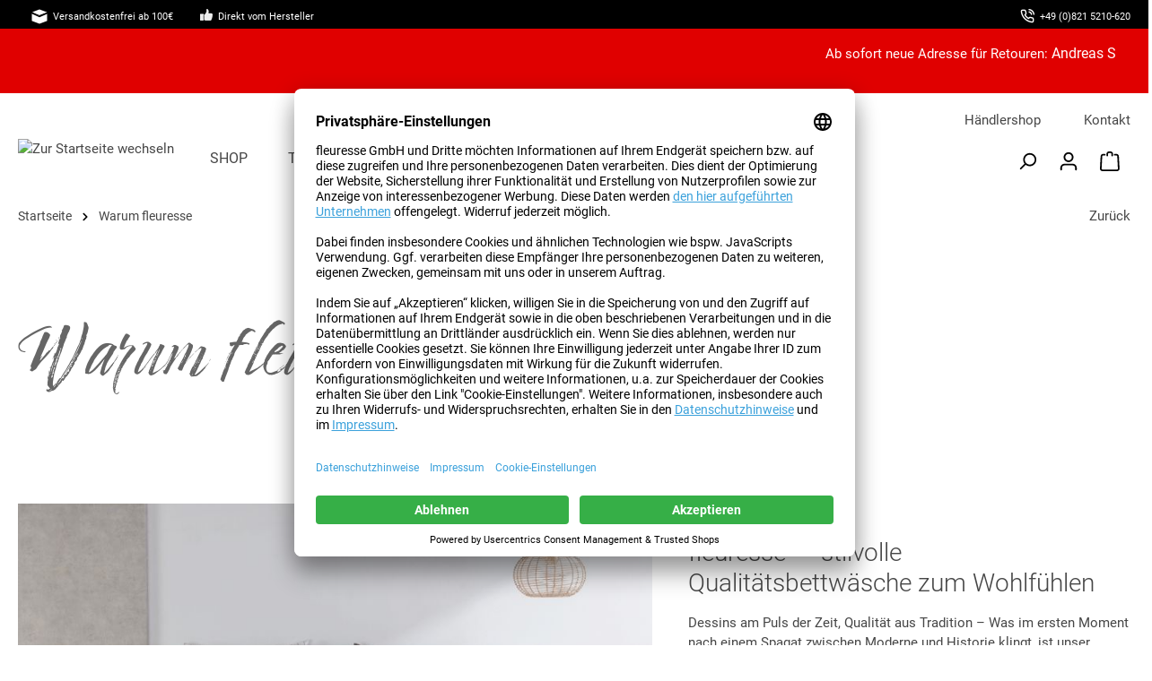

--- FILE ---
content_type: text/html; charset=UTF-8
request_url: https://www.fleuresse.de/warum-fleuresse/
body_size: 19840
content:

<!DOCTYPE html>

<html lang="de-DE"
      itemscope="itemscope"
      itemtype="https://schema.org/WebPage">

                                
    <head>
                                        <meta charset="utf-8">
            
            <script>
            let gtmIsTrackingProductClicks = Boolean(1), gtmContainerId = 'GTM-KD2KJBF', hasSWConsentSupport = Boolean(Number(0));
            window.wbmScriptIsSet = false;
        </script>
        <script type="text/javascript">
            window.dataLayer = window.dataLayer || [];
            window.dataLayer.push({"ecommerce":{"currencyCode":"EUR","impressions":[]},"google_tag_params":{"ecomm_prodid":[],"ecomm_category":"","ecomm_pagetype":"category"}});

                    </script>                <!-- WbmTagManagerEcomm Head Snippet Start -->
        <script id="wbmTagManger" type="text/javascript">
            function getCookie(name) {
                var cookieMatch = document.cookie.match(name + '=(.*?)(;|$)');
                return cookieMatch && decodeURI(cookieMatch[1]);
            }

            var gtmCookieSet = getCookie('wbm-tagmanager-enabled');
            
            var googleTag = function(w,d,s,l,i){w[l]=w[l]||[];w[l].push({'gtm.start':new Date().getTime(),event:'gtm.js'});var f=d.getElementsByTagName(s)[0],j=d.createElement(s),dl=l!='dataLayer'?'&l='+l:'';j.async=true;j.src='https://www.googletagmanager.com/gtm.js?id='+i+dl+'';f.parentNode.insertBefore(j,f);};
            

            if (hasSWConsentSupport && gtmCookieSet === null) {
                window.wbmGoogleTagmanagerId = gtmContainerId;
                window.wbmScriptIsSet = false;
                window.googleTag = googleTag;
            } else {
                window.wbmScriptIsSet = true;
                googleTag(window, document, 'script', 'dataLayer', gtmContainerId);
                googleTag = null;
            }
        </script><!-- WbmTagManagerEcomm Head Snippet End -->    
                            <meta name="viewport"
                      content="width=device-width, initial-scale=1, shrink-to-fit=no">
            
                            <meta name="author"
                      content=""/>
                <meta name="robots"
                      content="index,follow"/>
                <meta name="revisit-after"
                      content="15 days"/>
                <meta name="keywords"
                      content=""/>
                <meta name="description"
                      content="Dessins am Puls der Zeit, höchste Qualität, Made in Verantwortung - das sind nur einige Vorteile einer Marken Bettwäsche von fleuresse®. Sind Sie neugierig was noch für die Marke fleuresse® und ihre schönen Bettwäschen spricht?"/>
            
                            <meta property="og:url"
                      content="https://www.fleuresse.de/warum-fleuresse/"/>
                <meta property="og:type"
                      content="website"/>
                <meta property="og:site_name"
                      content="fleuresse B2C"/>
                <meta property="og:title"
                      content="Das macht Bettwäsche von fleuresse® so besonders | fleuresse"/>
                <meta property="og:description"
                      content="Dessins am Puls der Zeit, höchste Qualität, Made in Verantwortung - das sind nur einige Vorteile einer Marken Bettwäsche von fleuresse®. Sind Sie neugierig was noch für die Marke fleuresse® und ihre schönen Bettwäschen spricht?"/>
                <meta property="og:image"
                      content="https://www.fleuresse.de/media/df/8b/5f/1616505788/fleuresse_logo.jpg"/>

                <meta name="twitter:card"
                      content="summary"/>
                <meta name="twitter:site"
                      content="fleuresse B2C"/>
                <meta name="twitter:title"
                      content="Das macht Bettwäsche von fleuresse® so besonders | fleuresse"/>
                <meta name="twitter:description"
                      content="Dessins am Puls der Zeit, höchste Qualität, Made in Verantwortung - das sind nur einige Vorteile einer Marken Bettwäsche von fleuresse®. Sind Sie neugierig was noch für die Marke fleuresse® und ihre schönen Bettwäschen spricht?"/>
                <meta name="twitter:image"
                      content="https://www.fleuresse.de/media/df/8b/5f/1616505788/fleuresse_logo.jpg"/>
            
                            <meta itemprop="copyrightHolder"
                      content="fleuresse B2C"/>
                <meta itemprop="copyrightYear"
                      content=""/>
                <meta itemprop="isFamilyFriendly"
                      content="true"/>
                <meta itemprop="image"
                      content="https://www.fleuresse.de/media/df/8b/5f/1616505788/fleuresse_logo.jpg"/>
            
                                                
                    <link rel="shortcut icon"
                  href="https://www.fleuresse.de/media/54/1d/db/1652092605/fleuresse_favicon.png">
        
                            
                            
                                    <link rel="canonical" href="https://www.fleuresse.de/warum-fleuresse/" />
                    
                    <title itemprop="name">Das macht Bettwäsche von fleuresse® so besonders | fleuresse</title>
        
            <link rel="preconnect" href="https://aggregator.service.usercentrics.eu" />
    <link rel="preconnect" href="https://api.usercentrics.eu" />
    <link rel="preconnect" href="https://widgets.trustedshops.com" />
    <link rel="preconnect" href="https://graphql.usercentrics.eu" />

                                                                      <link rel="stylesheet"
                      href="https://www.fleuresse.de/theme/84cab9337c397b37f7ef9fc4ae95127b/css/all.css?1757488914481226">
                                    

      
    
                                                                                                                                                                                                                                                                                                                                                                                                          

                        <script>
        window.features = {"V6_5_0_0":false,"v6.5.0.0":false,"PERFORMANCE_TWEAKS":false,"performance.tweaks":false,"FEATURE_NEXT_1797":false,"feature.next.1797":false,"FEATURE_NEXT_16710":false,"feature.next.16710":false,"FEATURE_NEXT_13810":false,"feature.next.13810":false,"FEATURE_NEXT_13250":false,"feature.next.13250":false,"FEATURE_NEXT_17276":false,"feature.next.17276":false,"FEATURE_NEXT_16151":false,"feature.next.16151":false,"FEATURE_NEXT_16155":false,"feature.next.16155":false,"FEATURE_NEXT_19501":false,"feature.next.19501":false,"FEATURE_NEXT_15053":false,"feature.next.15053":false,"FEATURE_NEXT_18215":false,"feature.next.18215":false,"FEATURE_NEXT_15815":false,"feature.next.15815":false,"FEATURE_NEXT_14699":false,"feature.next.14699":false,"FEATURE_NEXT_15707":false,"feature.next.15707":false,"FEATURE_NEXT_14360":false,"feature.next.14360":false,"FEATURE_NEXT_15172":false,"feature.next.15172":false,"FEATURE_NEXT_14001":false,"feature.next.14001":false,"FEATURE_NEXT_7739":false,"feature.next.7739":false,"FEATURE_NEXT_16200":false,"feature.next.16200":false,"FEATURE_NEXT_13410":false,"feature.next.13410":false,"FEATURE_NEXT_15917":false,"feature.next.15917":false,"FEATURE_NEXT_15957":false,"feature.next.15957":false,"FEATURE_NEXT_13601":false,"feature.next.13601":false,"FEATURE_NEXT_16992":false,"feature.next.16992":false,"FEATURE_NEXT_7530":false,"feature.next.7530":false,"FEATURE_NEXT_16824":false,"feature.next.16824":false,"FEATURE_NEXT_16271":false,"feature.next.16271":false,"FEATURE_NEXT_15381":false,"feature.next.15381":false,"FEATURE_NEXT_17275":false,"feature.next.17275":false,"FEATURE_NEXT_17016":false,"feature.next.17016":false,"FEATURE_NEXT_16236":false,"feature.next.16236":false,"FEATURE_NEXT_16640":false,"feature.next.16640":false,"FEATURE_NEXT_17858":false,"feature.next.17858":false,"FEATURE_NEXT_6758":false,"feature.next.6758":false,"FEATURE_NEXT_19048":false,"feature.next.19048":false,"FEATURE_NEXT_19822":false,"feature.next.19822":false,"FEATURE_NEXT_18129":false,"feature.next.18129":false,"FEATURE_NEXT_19163":false,"feature.next.19163":false,"FEATURE_NEXT_18187":false,"feature.next.18187":false,"FEATURE_NEXT_17978":false,"feature.next.17978":false,"FEATURE_NEXT_11634":false,"feature.next.11634":false,"FEATURE_NEXT_21547":false,"feature.next.21547":false,"FEATURE_NEXT_22900":false,"feature.next.22900":false};
    </script>
        
                                                    
                            
            
                
                                    <script>
                    window.useDefaultCookieConsent = true;
                </script>
                    
            </head>


                                                                                                                                                                                                
    <!-- added by Trusted Shops app: Start -->
    <script src="https://integrations.etrusted.com/applications/widget.js/v2" async defer></script>
    <!-- End -->
                        
    <body class="is-ctl-navigation is-act-index">

                                    <noscript>
                <iframe src="https://www.googletagmanager.com/ns.html?id=GTM-KD2KJBF"
                        height="0" width="0" style="display:none;visibility:hidden"></iframe>
            </noscript>
                            <noscript class="noscript-main">
                
    <div role="alert"
         class="alert alert-info alert-has-icon">
                                                        <span class="icon icon-info">
                        <svg xmlns="http://www.w3.org/2000/svg" xmlns:xlink="http://www.w3.org/1999/xlink" width="24" height="24" viewBox="0 0 24 24"><defs><path d="M12 7c.5523 0 1 .4477 1 1s-.4477 1-1 1-1-.4477-1-1 .4477-1 1-1zm1 9c0 .5523-.4477 1-1 1s-1-.4477-1-1v-5c0-.5523.4477-1 1-1s1 .4477 1 1v5zm11-4c0 6.6274-5.3726 12-12 12S0 18.6274 0 12 5.3726 0 12 0s12 5.3726 12 12zM12 2C6.4772 2 2 6.4772 2 12s4.4772 10 10 10 10-4.4772 10-10S17.5228 2 12 2z" id="icons-default-info" /></defs><use xlink:href="#icons-default-info" fill="#758CA3" fill-rule="evenodd" /></svg>
        </span>                                    
                    <div class="alert-content-container">
                                                    
                                    <div class="alert-content">
                                                    Um unseren Shop in vollem Umfang nutzen zu können, empfehlen wir Ihnen Javascript in Ihrem Browser zu aktivieren.
                                            </div>
                
                                                                </div>
            </div>
            </noscript>
        

                    <div class="usp-header d-flex align-items-center">
    <div class="container">
        <div class="usp">
            <ul class="clearfix">
                                    <li class="usp-item ts-item">
                        <div class="usp-item-label" id="ts-widget-top">
                            <!-- Begin eTrusted bootstrap tag -->
                            <script src="https://integrations.etrusted.com/applications/widget.js/v2" defer async></script>
                            <!-- End eTrusted bootstrap tag -->

                            <!-- Begin eTrusted widget tag -->
                            <etrusted-widget data-etrusted-widget-id="wdg-2e0c8419-3c5d-418e-804f-5a4753e42ec2"></etrusted-widget>
                            <!-- End eTrusted widget tag -->
                        </div>
                    </li>
                
                                    <li class="usp-item">
                                                    <div class="usp-item-icon">
                                <span class="icon shipping"></span>
                            </div>
                                                <div class="usp-item-label">Versandkostenfrei ab 100€</div>
                    </li>
                
                
                
                                    <li class="usp-item">
                                                    <div class="usp-item-icon">
                                <span class="icon manufacturer"></span>
                            </div>
                                                <div class="usp-item-label">Direkt vom Hersteller</div>
                    </li>
                
                
                                    <li class="usp-item contact">
                                                    <div class="usp-item-icon">
                                <span class="icon phone"></span>
                            </div>
                                                <div class="usp-item-label">+49 (0)821 5210-620</div>
                    </li>
                            </ul>
        </div>
    </div>
</div>
    
                        <div class="b2bshop-button d-block d-lg-none">
                <a class="btn btn-outline-primary" href="https://b2b.fleuresse.de">zum Händlershop</a>
            </div>
            
                <div class="swag-custom-notification-banner"
     data-hide-on-click-container
     style="
         background-color: #e00000;
         color: #ffffff
     ">

            <marquee>
            Ab sofort neue Adresse für Retouren:&nbsp;<span style="letter-spacing: 0px;"><span style="font-size:12.0pt">Andreas Schmid
Kontraktlogistik GmbH &amp; Co. KG&nbsp;</span></span><span style="letter-spacing: 0px;"><span style="font-size:12.0pt">c/o fleuresse;&nbsp;</span></span><span style="letter-spacing: 0px;"><span style="font-size:12.0pt">Filastraße 1;&nbsp;</span></span><span style="letter-spacing: 0px;"><span style="font-size: 12pt;">86577 Tödtenried&nbsp; &nbsp; &nbsp; &nbsp; &nbsp; &nbsp; &nbsp; &nbsp;&nbsp;
<span><span>Ab sofort neue Adresse für Retouren:&nbsp;Andreas Schmid Kontraktlogistik GmbH &amp; Co. KG&nbsp;c/o fleuresse;&nbsp;Filastraße 1;&nbsp;86577 Tödtenried</span></span>

</span></span><p class="MsoNormal"></p>






        </marquee>
    
    </div>

    
                <header class="header-main">
                                    <div class="container">
                                        <div class="top-bar d-none d-lg-block">
        <nav class="top-bar-nav">
                            <div class="speech-control">
                    <div class="play" title="vorlesen">&nbsp;</div>
                    <div class="cancel" title="vorlesen stoppen">&nbsp;</div>
                </div>
            
                            
            
                                                            
                
            
                                                        
            
                            
                
            <div class="top-bar-nav-item top-bar-menu">
                                                                    <a class="top-bar-list-item dropdown-item"
                   href="https://b2b.fleuresse.de/"
                   title="Händlershop">Händlershop</a>
                                                                <a class="top-bar-list-item dropdown-item"
                   href="https://www.fleuresse.de/kontakt/"
                   title="Kontakt">Kontakt</a>
                                                                        </div>
                        </nav>
    </div>
    
            <div class="row align-items-center header-row">
                                <div class="col-12 col-lg-auto header-logo-col">
                        <div class="header-logo-main">
                    <a class="header-logo-main-link"
               href="/"
               title="Zur Startseite wechseln">
                                    <picture class="header-logo-picture">
                                                                                
                                                                            
                                                                                    <img src="https://www.fleuresse.de/media/df/8b/5f/1616505788/fleuresse_logo.jpg"
                                     alt="Zur Startseite wechseln"
                                     class="img-fluid header-logo-main-img"/>
                                                                        </picture>
                            </a>
            </div>
                </div>
            

    <div class="nav-main">
                    
    <div class="main-navigation"
         id="mainNavigation"
         data-flyout-menu="true">
                    <div class="container">
                                    <nav class="nav main-navigation-menu"
                        itemscope="itemscope"
                        itemtype="http://schema.org/SiteNavigationElement">
                        
                                                                                    <a class="nav-link main-navigation-link home-link"
                                    href="/"
                                    itemprop="url"
                                    title="Home">
                                    <div class="main-navigation-link-text">
                                        <span itemprop="name">Home</span>
                                    </div>
                                </a>
                                                    
                                                    
                                                                                            
                                                                
                                                                                                            <a class="nav-link main-navigation-link"
                                           href="https://www.fleuresse.de/shop/"
                                           itemprop="url"
                                           data-flyout-menu-trigger="3be05a365d33485ab9a33ac33ec9ed4c"                                                                                      title="Shop">
                                            <div class="main-navigation-link-text">
                                                <span itemprop="name">Shop</span>
                                            </div>
                                        </a>
                                                                                                                                                                
                                                                
                                                                                                            <a class="nav-link main-navigation-link"
                                           href="https://www.fleuresse.de/trends/"
                                           itemprop="url"
                                           data-flyout-menu-trigger="d869c510289b46c68e3b6baae2556fa3"                                                                                      title="Trends">
                                            <div class="main-navigation-link-text">
                                                <span itemprop="name">Trends</span>
                                            </div>
                                        </a>
                                                                                                                                                                
                                                                
                                                                                                            <a class="nav-link main-navigation-link active"
                                           href="https://www.fleuresse.de/warum-fleuresse/"
                                           itemprop="url"
                                           data-flyout-menu-trigger="8a588bd639944ced937ef43bf971662a"                                                                                      title="Warum fleuresse">
                                            <div class="main-navigation-link-text">
                                                <span itemprop="name">Warum fleuresse</span>
                                            </div>
                                        </a>
                                                                                                                                                                
                                                                
                                                                                                            <a class="nav-link main-navigation-link"
                                           href="https://www.fleuresse.de/wissenswertes/"
                                           itemprop="url"
                                           data-flyout-menu-trigger="402c139439a64068914ea1bfd3a832f2"                                                                                      title="Wissenswertes">
                                            <div class="main-navigation-link-text">
                                                <span itemprop="name">Wissenswertes</span>
                                            </div>
                                        </a>
                                                                                                                                                                
                                                                
                                                                                                            <a class="nav-link main-navigation-link"
                                           href="https://www.fleuresse.de/blaetterkataloge/"
                                           itemprop="url"
                                           data-flyout-menu-trigger="9a36aa68f19a43caa5befc2202f9fd0b"                                                                                      title="Blätterkataloge">
                                            <div class="main-navigation-link-text">
                                                <span itemprop="name">Blätterkataloge</span>
                                            </div>
                                        </a>
                                                                                                                                            </nav>
                            </div>
        
                                                                                                                                                                                                                                                                                                                                                                
                                                <div class="navigation-flyouts">
                                                                                                                                                                <div class="navigation-flyout"
                                             data-flyout-menu-id="3be05a365d33485ab9a33ac33ec9ed4c">
                                            <div class="container">
                                                                                                                
            <div class="row navigation-flyout-content">
                <div class="col-12">
        <div class="navigation-flyout-categories">
                                                            
                    
    
    <div class="row navigation-flyout-categories is-level-0">
                                            
                    
    <div class="col navigation-flyout-col">
        <div class="navigation-flyout-teaser">
                            <a class="navigation-flyout-teaser-image-container"
                   href="https://www.fleuresse.de/shop/bettwaesche/"
                   title="Bettwäsche">
                                        
                                        
                        
                        
    
    
    
                
        
                
                    
            <img src="https://www.fleuresse.de/media/a0/d4/9e/1624265361/Bettw%C3%A4sche%20Icon.png"                             srcset="https://www.fleuresse.de/thumbnail/a0/d4/9e/1624265361/Bettw%C3%A4sche%20Icon_800x800.png 800w, https://www.fleuresse.de/thumbnail/a0/d4/9e/1624265361/Bettw%C3%A4sche%20Icon_1920x1920.png 1920w, https://www.fleuresse.de/thumbnail/a0/d4/9e/1624265361/Bettw%C3%A4sche%20Icon_400x400.png 400w"                                 sizes="310px"
                                         class="navigation-flyout-teaser-image" alt="Bettwäsche" data-object-fit="cover"        />
                    </a>
                    </div>

                                    <a class="nav-item nav-link navigation-flyout-link is-level-0"
                   href="https://www.fleuresse.de/shop/bettwaesche/"
                   itemprop="url"
                   title="Bettwäsche">
                    <span itemprop="name">Bettwäsche</span>
                </a>
                    
                                        
        
    
    <div class="navigation-flyout-categories is-level-1">
                                            
                    
    <div class="col-2 navigation-flyout-col">
        <div class="navigation-flyout-teaser">
                    </div>

                                    <a class="nav-item nav-link navigation-flyout-link is-level-1"
                   href="https://www.fleuresse.de/shop/bettwaesche/alle-bettwaesche-garnituren/"
                   itemprop="url"
                   title="alle Bettwäsche-Garnituren">
                    <span itemprop="name">alle Bettwäsche-Garnituren</span>
                </a>
                    
                                        
        
    
    <div class="navigation-flyout-categories is-level-2">
            </div>
                        </div>
                                            
                    
    <div class="col-2 navigation-flyout-col">
        <div class="navigation-flyout-teaser">
                    </div>

                                    <a class="nav-item nav-link navigation-flyout-link is-level-1"
                   href="https://www.fleuresse.de/shop/bettwaesche/muster/"
                   itemprop="url"
                   title="Muster">
                    <span itemprop="name">Muster</span>
                </a>
                    
                                        
        
    
    <div class="navigation-flyout-categories is-level-2">
                                            
                    
    <div class="col-2 navigation-flyout-col">
        <div class="navigation-flyout-teaser">
                    </div>

                                    <a class="nav-item nav-link navigation-flyout-link is-level-2"
                   href="https://www.fleuresse.de/shop/bettwaesche/muster/uni/"
                   itemprop="url"
                   title="Uni">
                    <span itemprop="name">Uni</span>
                </a>
                    
                                        
        
    
    <div class="navigation-flyout-categories is-level-3">
            </div>
                        </div>
                                            
                    
    <div class="col-2 navigation-flyout-col">
        <div class="navigation-flyout-teaser">
                    </div>

                                    <a class="nav-item nav-link navigation-flyout-link is-level-2"
                   href="https://www.fleuresse.de/shop/bettwaesche/muster/kariert/"
                   itemprop="url"
                   title="Kariert">
                    <span itemprop="name">Kariert</span>
                </a>
                    
                                        
        
    
    <div class="navigation-flyout-categories is-level-3">
            </div>
                        </div>
                                            
                    
    <div class="col-2 navigation-flyout-col">
        <div class="navigation-flyout-teaser">
                    </div>

                                    <a class="nav-item nav-link navigation-flyout-link is-level-2"
                   href="https://www.fleuresse.de/shop/bettwaesche/muster/gestreift/"
                   itemprop="url"
                   title="Gestreift">
                    <span itemprop="name">Gestreift</span>
                </a>
                    
                                        
        
    
    <div class="navigation-flyout-categories is-level-3">
            </div>
                        </div>
                                            
                    
    <div class="col-2 navigation-flyout-col">
        <div class="navigation-flyout-teaser">
                    </div>

                                    <a class="nav-item nav-link navigation-flyout-link is-level-2"
                   href="https://www.fleuresse.de/shop/bettwaesche/muster/grafisch/"
                   itemprop="url"
                   title="Grafisch">
                    <span itemprop="name">Grafisch</span>
                </a>
                    
                                        
        
    
    <div class="navigation-flyout-categories is-level-3">
            </div>
                        </div>
                                            
                    
    <div class="col-2 navigation-flyout-col">
        <div class="navigation-flyout-teaser">
                    </div>

                                    <a class="nav-item nav-link navigation-flyout-link is-level-2"
                   href="https://www.fleuresse.de/shop/bettwaesche/muster/floral/"
                   itemprop="url"
                   title="Floral">
                    <span itemprop="name">Floral</span>
                </a>
                    
                                        
        
    
    <div class="navigation-flyout-categories is-level-3">
            </div>
                        </div>
                                            
                    
    <div class="col-2 navigation-flyout-col">
        <div class="navigation-flyout-teaser">
                    </div>

                                    <a class="nav-item nav-link navigation-flyout-link is-level-2"
                   href="https://www.fleuresse.de/shop/bettwaesche/muster/ornamente/"
                   itemprop="url"
                   title="Ornamente">
                    <span itemprop="name">Ornamente</span>
                </a>
                    
                                        
        
    
    <div class="navigation-flyout-categories is-level-3">
            </div>
                        </div>
                                            
                    
    <div class="col-2 navigation-flyout-col">
        <div class="navigation-flyout-teaser">
                    </div>

                                    <a class="nav-item nav-link navigation-flyout-link is-level-2"
                   href="https://www.fleuresse.de/shop/bettwaesche/muster/tiere/"
                   itemprop="url"
                   title="Tiere">
                    <span itemprop="name">Tiere</span>
                </a>
                    
                                        
        
    
    <div class="navigation-flyout-categories is-level-3">
            </div>
                        </div>
            </div>
                        </div>
                                            
                    
    <div class="col-2 navigation-flyout-col">
        <div class="navigation-flyout-teaser">
                    </div>

                                    <a class="nav-item nav-link navigation-flyout-link is-level-1"
                   href="https://www.fleuresse.de/shop/bettwaesche/stil/"
                   itemprop="url"
                   title="Stil">
                    <span itemprop="name">Stil</span>
                </a>
                    
                                        
        
    
    <div class="navigation-flyout-categories is-level-2">
                                            
                    
    <div class="col-2 navigation-flyout-col">
        <div class="navigation-flyout-teaser">
                    </div>

                                    <a class="nav-item nav-link navigation-flyout-link is-level-2"
                   href="https://www.fleuresse.de/shop/bettwaesche/stil/modern/"
                   itemprop="url"
                   title="Modern">
                    <span itemprop="name">Modern</span>
                </a>
                    
                                        
        
    
    <div class="navigation-flyout-categories is-level-3">
            </div>
                        </div>
                                            
                    
    <div class="col-2 navigation-flyout-col">
        <div class="navigation-flyout-teaser">
                    </div>

                                    <a class="nav-item nav-link navigation-flyout-link is-level-2"
                   href="https://www.fleuresse.de/shop/bettwaesche/stil/klassisch/"
                   itemprop="url"
                   title="Klassisch">
                    <span itemprop="name">Klassisch</span>
                </a>
                    
                                        
        
    
    <div class="navigation-flyout-categories is-level-3">
            </div>
                        </div>
                                            
                    
    <div class="col-2 navigation-flyout-col">
        <div class="navigation-flyout-teaser">
                    </div>

                                    <a class="nav-item nav-link navigation-flyout-link is-level-2"
                   href="https://www.fleuresse.de/shop/bettwaesche/stil/landhaus/"
                   itemprop="url"
                   title="Landhaus">
                    <span itemprop="name">Landhaus</span>
                </a>
                    
                                        
        
    
    <div class="navigation-flyout-categories is-level-3">
            </div>
                        </div>
                                            
                    
    <div class="col-2 navigation-flyout-col">
        <div class="navigation-flyout-teaser">
                    </div>

                                    <a class="nav-item nav-link navigation-flyout-link is-level-2"
                   href="https://www.fleuresse.de/shop/bettwaesche/stil/romantisch/"
                   itemprop="url"
                   title="Romantisch">
                    <span itemprop="name">Romantisch</span>
                </a>
                    
                                        
        
    
    <div class="navigation-flyout-categories is-level-3">
            </div>
                        </div>
                                            
                    
    <div class="col-2 navigation-flyout-col">
        <div class="navigation-flyout-teaser">
                    </div>

                                    <a class="nav-item nav-link navigation-flyout-link is-level-2"
                   href="https://www.fleuresse.de/shop/bettwaesche/stil/orientalisch/"
                   itemprop="url"
                   title="Orientalisch">
                    <span itemprop="name">Orientalisch</span>
                </a>
                    
                                        
        
    
    <div class="navigation-flyout-categories is-level-3">
            </div>
                        </div>
                                            
                    
    <div class="col-2 navigation-flyout-col">
        <div class="navigation-flyout-teaser">
                    </div>

                                    <a class="nav-item nav-link navigation-flyout-link is-level-2"
                   href="https://www.fleuresse.de/shop/bettwaesche/stil/puristisch/"
                   itemprop="url"
                   title="Puristisch">
                    <span itemprop="name">Puristisch</span>
                </a>
                    
                                        
        
    
    <div class="navigation-flyout-categories is-level-3">
            </div>
                        </div>
            </div>
                        </div>
                                            
                    
    <div class="col-2 navigation-flyout-col">
        <div class="navigation-flyout-teaser">
                    </div>

                                    <a class="nav-item nav-link navigation-flyout-link is-level-1"
                   href="https://www.fleuresse.de/shop/bettwaesche/material/"
                   itemprop="url"
                   title="Material">
                    <span itemprop="name">Material</span>
                </a>
                    
                                        
        
    
    <div class="navigation-flyout-categories is-level-2">
                                            
                    
    <div class="col-2 navigation-flyout-col">
        <div class="navigation-flyout-teaser">
                    </div>

                                    <a class="nav-item nav-link navigation-flyout-link is-level-2"
                   href="https://www.fleuresse.de/shop/bettwaesche/material/mako-satin/"
                   itemprop="url"
                   title="Mako Satin">
                    <span itemprop="name">Mako Satin</span>
                </a>
                    
                                        
        
    
    <div class="navigation-flyout-categories is-level-3">
            </div>
                        </div>
                                            
                    
    <div class="col-2 navigation-flyout-col">
        <div class="navigation-flyout-teaser">
                    </div>

                                    <a class="nav-item nav-link navigation-flyout-link is-level-2"
                   href="https://www.fleuresse.de/shop/bettwaesche/material/schweizer-satin/"
                   itemprop="url"
                   title="Schweizer Satin">
                    <span itemprop="name">Schweizer Satin</span>
                </a>
                    
                                        
        
    
    <div class="navigation-flyout-categories is-level-3">
            </div>
                        </div>
                                            
                    
    <div class="col-2 navigation-flyout-col">
        <div class="navigation-flyout-teaser">
                    </div>

                                    <a class="nav-item nav-link navigation-flyout-link is-level-2"
                   href="https://www.fleuresse.de/shop/bettwaesche/material/tencel-lyocell/"
                   itemprop="url"
                   title="TENCEL™ Lyocell ">
                    <span itemprop="name">TENCEL™ Lyocell </span>
                </a>
                    
                                        
        
    
    <div class="navigation-flyout-categories is-level-3">
            </div>
                        </div>
                                            
                    
    <div class="col-2 navigation-flyout-col">
        <div class="navigation-flyout-teaser">
                    </div>

                                    <a class="nav-item nav-link navigation-flyout-link is-level-2"
                   href="https://www.fleuresse.de/shop/bettwaesche/material/leinen/"
                   itemprop="url"
                   title="Leinen">
                    <span itemprop="name">Leinen</span>
                </a>
                    
                                        
        
    
    <div class="navigation-flyout-categories is-level-3">
            </div>
                        </div>
                                            
                    
    <div class="col-2 navigation-flyout-col">
        <div class="navigation-flyout-teaser">
                    </div>

                                    <a class="nav-item nav-link navigation-flyout-link is-level-2"
                   href="https://www.fleuresse.de/shop/bettwaesche/material/seersucker/"
                   itemprop="url"
                   title="Seersucker">
                    <span itemprop="name">Seersucker</span>
                </a>
                    
                                        
        
    
    <div class="navigation-flyout-categories is-level-3">
            </div>
                        </div>
                                            
                    
    <div class="col-2 navigation-flyout-col">
        <div class="navigation-flyout-teaser">
                    </div>

                                    <a class="nav-item nav-link navigation-flyout-link is-level-2"
                   href="https://www.fleuresse.de/shop/bettwaesche/material/musselin/"
                   itemprop="url"
                   title="Musselin">
                    <span itemprop="name">Musselin</span>
                </a>
                    
                                        
        
    
    <div class="navigation-flyout-categories is-level-3">
            </div>
                        </div>
                                            
                    
    <div class="col-2 navigation-flyout-col">
        <div class="navigation-flyout-teaser">
                    </div>

                                    <a class="nav-item nav-link navigation-flyout-link is-level-2"
                   href="https://www.fleuresse.de/shop/bettwaesche/material/batist/"
                   itemprop="url"
                   title="Batist">
                    <span itemprop="name">Batist</span>
                </a>
                    
                                        
        
    
    <div class="navigation-flyout-categories is-level-3">
            </div>
                        </div>
                                            
                    
    <div class="col-2 navigation-flyout-col">
        <div class="navigation-flyout-teaser">
                    </div>

                                    <a class="nav-item nav-link navigation-flyout-link is-level-2"
                   href="https://www.fleuresse.de/shop/bettwaesche/material/damast/"
                   itemprop="url"
                   title="Damast">
                    <span itemprop="name">Damast</span>
                </a>
                    
                                        
        
    
    <div class="navigation-flyout-categories is-level-3">
            </div>
                        </div>
                                            
                    
    <div class="col-2 navigation-flyout-col">
        <div class="navigation-flyout-teaser">
                    </div>

                                    <a class="nav-item nav-link navigation-flyout-link is-level-2"
                   href="https://www.fleuresse.de/shop/bettwaesche/material/buntgewebe/"
                   itemprop="url"
                   title="Buntgewebe">
                    <span itemprop="name">Buntgewebe</span>
                </a>
                    
                                        
        
    
    <div class="navigation-flyout-categories is-level-3">
            </div>
                        </div>
                                            
                    
    <div class="col-2 navigation-flyout-col">
        <div class="navigation-flyout-teaser">
                    </div>

                                    <a class="nav-item nav-link navigation-flyout-link is-level-2"
                   href="https://www.fleuresse.de/shop/bettwaesche/material/jersey/"
                   itemprop="url"
                   title="Jersey">
                    <span itemprop="name">Jersey</span>
                </a>
                    
                                        
        
    
    <div class="navigation-flyout-categories is-level-3">
            </div>
                        </div>
                                            
                    
    <div class="col-2 navigation-flyout-col">
        <div class="navigation-flyout-teaser">
                    </div>

                                    <a class="nav-item nav-link navigation-flyout-link is-level-2"
                   href="https://www.fleuresse.de/shop/bettwaesche/material/flanell/"
                   itemprop="url"
                   title="Flanell">
                    <span itemprop="name">Flanell</span>
                </a>
                    
                                        
        
    
    <div class="navigation-flyout-categories is-level-3">
            </div>
                        </div>
                                            
                    
    <div class="col-2 navigation-flyout-col">
        <div class="navigation-flyout-teaser">
                    </div>

                                    <a class="nav-item nav-link navigation-flyout-link is-level-2"
                   href="https://www.fleuresse.de/shop/bettwaesche/material/biber/"
                   itemprop="url"
                   title="Biber">
                    <span itemprop="name">Biber</span>
                </a>
                    
                                        
        
    
    <div class="navigation-flyout-categories is-level-3">
            </div>
                        </div>
            </div>
                        </div>
                                            
                    
    <div class="col-2 navigation-flyout-col">
        <div class="navigation-flyout-teaser">
                    </div>

                                    <a class="nav-item nav-link navigation-flyout-link is-level-1"
                   href="https://www.fleuresse.de/shop/bettwaesche/jahreszeiten/"
                   itemprop="url"
                   title="Jahreszeiten">
                    <span itemprop="name">Jahreszeiten</span>
                </a>
                    
                                        
        
    
    <div class="navigation-flyout-categories is-level-2">
                                            
                    
    <div class="col-2 navigation-flyout-col">
        <div class="navigation-flyout-teaser">
                    </div>

                                    <a class="nav-item nav-link navigation-flyout-link is-level-2"
                   href="https://www.fleuresse.de/shop/bettwaesche/jahreszeiten/sommer/"
                   itemprop="url"
                   title="Sommer">
                    <span itemprop="name">Sommer</span>
                </a>
                    
                                        
        
    
    <div class="navigation-flyout-categories is-level-3">
            </div>
                        </div>
                                            
                    
    <div class="col-2 navigation-flyout-col">
        <div class="navigation-flyout-teaser">
                    </div>

                                    <a class="nav-item nav-link navigation-flyout-link is-level-2"
                   href="https://www.fleuresse.de/shop/bettwaesche/jahreszeiten/winter/"
                   itemprop="url"
                   title="Winter">
                    <span itemprop="name">Winter</span>
                </a>
                    
                                        
        
    
    <div class="navigation-flyout-categories is-level-3">
            </div>
                        </div>
                                            
                    
    <div class="col-2 navigation-flyout-col">
        <div class="navigation-flyout-teaser">
                    </div>

                                    <a class="nav-item nav-link navigation-flyout-link is-level-2"
                   href="https://www.fleuresse.de/shop/bettwaesche/jahreszeiten/ganzjaehrig/"
                   itemprop="url"
                   title="Ganzjährig">
                    <span itemprop="name">Ganzjährig</span>
                </a>
                    
                                        
        
    
    <div class="navigation-flyout-categories is-level-3">
            </div>
                        </div>
            </div>
                        </div>
                                            
                    
    <div class="col-2 navigation-flyout-col">
        <div class="navigation-flyout-teaser">
                    </div>

                                    <a class="nav-item nav-link navigation-flyout-link is-level-1"
                   href="https://www.fleuresse.de/shop/bettwaesche/buegelfrei/"
                   itemprop="url"
                   title="Bügelfrei">
                    <span itemprop="name">Bügelfrei</span>
                </a>
                    
                                        
        
    
    <div class="navigation-flyout-categories is-level-2">
                                            
                    
    <div class="col-2 navigation-flyout-col">
        <div class="navigation-flyout-teaser">
                    </div>

                                    <a class="nav-item nav-link navigation-flyout-link is-level-2"
                   href="https://www.fleuresse.de/shop/bettwaesche/buegelfrei/jersey/"
                   itemprop="url"
                   title="Jersey">
                    <span itemprop="name">Jersey</span>
                </a>
                    
                                        
        
    
    <div class="navigation-flyout-categories is-level-3">
            </div>
                        </div>
                                            
                    
    <div class="col-2 navigation-flyout-col">
        <div class="navigation-flyout-teaser">
                    </div>

                                    <a class="nav-item nav-link navigation-flyout-link is-level-2"
                   href="https://www.fleuresse.de/shop/bettwaesche/buegelfrei/leinen/"
                   itemprop="url"
                   title="Leinen">
                    <span itemprop="name">Leinen</span>
                </a>
                    
                                        
        
    
    <div class="navigation-flyout-categories is-level-3">
            </div>
                        </div>
                                            
                    
    <div class="col-2 navigation-flyout-col">
        <div class="navigation-flyout-teaser">
                    </div>

                                    <a class="nav-item nav-link navigation-flyout-link is-level-2"
                   href="https://www.fleuresse.de/shop/bettwaesche/buegelfrei/seersucker/"
                   itemprop="url"
                   title="Seersucker">
                    <span itemprop="name">Seersucker</span>
                </a>
                    
                                        
        
    
    <div class="navigation-flyout-categories is-level-3">
            </div>
                        </div>
                                            
                    
    <div class="col-2 navigation-flyout-col">
        <div class="navigation-flyout-teaser">
                    </div>

                                    <a class="nav-item nav-link navigation-flyout-link is-level-2"
                   href="https://www.fleuresse.de/shop/bettwaesche/buegelfrei/musselin/"
                   itemprop="url"
                   title="Musselin">
                    <span itemprop="name">Musselin</span>
                </a>
                    
                                        
        
    
    <div class="navigation-flyout-categories is-level-3">
            </div>
                        </div>
                                            
                    
    <div class="col-2 navigation-flyout-col">
        <div class="navigation-flyout-teaser">
                    </div>

                                    <a class="nav-item nav-link navigation-flyout-link is-level-2"
                   href="https://www.fleuresse.de/shop/bettwaesche/buegelfrei/flanell/"
                   itemprop="url"
                   title="Flanell">
                    <span itemprop="name">Flanell</span>
                </a>
                    
                                        
        
    
    <div class="navigation-flyout-categories is-level-3">
            </div>
                        </div>
                                            
                    
    <div class="col-2 navigation-flyout-col">
        <div class="navigation-flyout-teaser">
                    </div>

                                    <a class="nav-item nav-link navigation-flyout-link is-level-2"
                   href="https://www.fleuresse.de/shop/bettwaesche/buegelfrei/biber/"
                   itemprop="url"
                   title="Biber">
                    <span itemprop="name">Biber</span>
                </a>
                    
                                        
        
    
    <div class="navigation-flyout-categories is-level-3">
            </div>
                        </div>
            </div>
                        </div>
                                            
                    
    <div class="col-2 navigation-flyout-col">
        <div class="navigation-flyout-teaser">
                    </div>

                                    <a class="nav-item nav-link navigation-flyout-link is-level-1"
                   href="https://www.fleuresse.de/shop/bettwaesche/kinderbettwaesche/"
                   itemprop="url"
                   title="Kinderbettwäsche">
                    <span itemprop="name">Kinderbettwäsche</span>
                </a>
                    
                                        
        
    
    <div class="navigation-flyout-categories is-level-2">
            </div>
                        </div>
                                            
                    
    <div class="col-2 navigation-flyout-col">
        <div class="navigation-flyout-teaser">
                    </div>

                                    <a class="nav-item nav-link navigation-flyout-link is-level-1"
                   href="https://www.fleuresse.de/shop/bettwaesche/fleuresse-black-premium/"
                   itemprop="url"
                   title="fleuresse® BLACK PREMIUM">
                    <span itemprop="name">fleuresse<sup>®</sup> BLACK PREMIUM</span>
                </a>
                    
                                        
        
    
    <div class="navigation-flyout-categories is-level-2">
                                            
                    
    <div class="col-2 navigation-flyout-col">
        <div class="navigation-flyout-teaser">
                    </div>

                                    <a class="nav-item nav-link navigation-flyout-link is-level-2"
                   href="https://www.fleuresse.de/shop/bettwaesche/fleuresse-black-premium/alle-artikel/"
                   itemprop="url"
                   title="alle Artikel">
                    <span itemprop="name">alle Artikel</span>
                </a>
                    
                                        
        
    
    <div class="navigation-flyout-categories is-level-3">
            </div>
                        </div>
                                            
                    
    <div class="col-2 navigation-flyout-col">
        <div class="navigation-flyout-teaser">
                    </div>

                                    <a class="nav-item nav-link navigation-flyout-link is-level-2"
                   href="https://www.fleuresse.de/shop/bettwaesche/fleuresse-black-premium/interlock-jersey/"
                   itemprop="url"
                   title="Interlock Jersey">
                    <span itemprop="name">Interlock Jersey</span>
                </a>
                    
                                        
        
    
    <div class="navigation-flyout-categories is-level-3">
            </div>
                        </div>
                                            
                    
    <div class="col-2 navigation-flyout-col">
        <div class="navigation-flyout-teaser">
                    </div>

                                    <a class="nav-item nav-link navigation-flyout-link is-level-2"
                   href="https://www.fleuresse.de/shop/bettwaesche/fleuresse-black-premium/damast/"
                   itemprop="url"
                   title="Damast">
                    <span itemprop="name">Damast</span>
                </a>
                    
                                        
        
    
    <div class="navigation-flyout-categories is-level-3">
            </div>
                        </div>
                                            
                    
    <div class="col-2 navigation-flyout-col">
        <div class="navigation-flyout-teaser">
                    </div>

                                    <a class="nav-item nav-link navigation-flyout-link is-level-2"
                   href="https://www.fleuresse.de/shop/bettwaesche/fleuresse-black-premium/schweizer-satin/"
                   itemprop="url"
                   title="Schweizer Satin">
                    <span itemprop="name">Schweizer Satin</span>
                </a>
                    
                                        
        
    
    <div class="navigation-flyout-categories is-level-3">
            </div>
                        </div>
                                            
                    
    <div class="col-2 navigation-flyout-col">
        <div class="navigation-flyout-teaser">
                    </div>

                                    <a class="nav-item nav-link navigation-flyout-link is-level-2"
                   href="https://www.fleuresse.de/shop/bettwaesche/fleuresse-black-premium/tencel-lyocell/"
                   itemprop="url"
                   title="TENCEL™ Lyocell ">
                    <span itemprop="name">TENCEL™ Lyocell </span>
                </a>
                    
                                        
        
    
    <div class="navigation-flyout-categories is-level-3">
            </div>
                        </div>
                                            
                    
    <div class="col-2 navigation-flyout-col">
        <div class="navigation-flyout-teaser">
                    </div>

                                    <a class="nav-item nav-link navigation-flyout-link is-level-2"
                   href="https://www.fleuresse.de/shop/bettwaesche/fleuresse-black-premium/leinen/"
                   itemprop="url"
                   title="Leinen">
                    <span itemprop="name">Leinen</span>
                </a>
                    
                                        
        
    
    <div class="navigation-flyout-categories is-level-3">
            </div>
                        </div>
            </div>
                        </div>
            </div>
                        </div>
                                            
                    
    <div class="col navigation-flyout-col">
        <div class="navigation-flyout-teaser">
                            <a class="navigation-flyout-teaser-image-container"
                   href="https://www.fleuresse.de/shop/bettlaken/"
                   title="Bettlaken">
                                        
                                        
                        
                        
    
    
    
                
        
                
                    
            <img src="https://www.fleuresse.de/media/98/9c/0c/1624265411/Spannbetttuecher%20Icon.png"                             srcset="https://www.fleuresse.de/thumbnail/98/9c/0c/1624265411/Spannbetttuecher%20Icon_1920x1920.png 1920w, https://www.fleuresse.de/thumbnail/98/9c/0c/1624265411/Spannbetttuecher%20Icon_800x800.png 800w, https://www.fleuresse.de/thumbnail/98/9c/0c/1624265411/Spannbetttuecher%20Icon_400x400.png 400w"                                 sizes="310px"
                                         class="navigation-flyout-teaser-image" alt="Spannbetttücher" data-object-fit="cover"        />
                    </a>
                    </div>

                                    <a class="nav-item nav-link navigation-flyout-link is-level-0"
                   href="https://www.fleuresse.de/shop/bettlaken/"
                   itemprop="url"
                   title="Bettlaken">
                    <span itemprop="name">Bettlaken</span>
                </a>
                    
                                        
        
    
    <div class="navigation-flyout-categories is-level-1">
                                            
                    
    <div class="col-2 navigation-flyout-col">
        <div class="navigation-flyout-teaser">
                    </div>

                                    <a class="nav-item nav-link navigation-flyout-link is-level-1"
                   href="https://www.fleuresse.de/shop/bettlaken/alle-bettlaken/"
                   itemprop="url"
                   title="alle Bettlaken">
                    <span itemprop="name">alle Bettlaken</span>
                </a>
                    
                                        
        
    
    <div class="navigation-flyout-categories is-level-2">
            </div>
                        </div>
                                            
                    
    <div class="col-2 navigation-flyout-col">
        <div class="navigation-flyout-teaser">
                    </div>

                                    <a class="nav-item nav-link navigation-flyout-link is-level-1"
                   href="https://www.fleuresse.de/shop/bettlaken/material/"
                   itemprop="url"
                   title="Material">
                    <span itemprop="name">Material</span>
                </a>
                    
                                        
        
    
    <div class="navigation-flyout-categories is-level-2">
                                            
                    
    <div class="col-2 navigation-flyout-col">
        <div class="navigation-flyout-teaser">
                    </div>

                                    <a class="nav-item nav-link navigation-flyout-link is-level-2"
                   href="https://www.fleuresse.de/shop/bettlaken/material/mako-satin/"
                   itemprop="url"
                   title="Mako Satin">
                    <span itemprop="name">Mako Satin</span>
                </a>
                    
                                        
        
    
    <div class="navigation-flyout-categories is-level-3">
            </div>
                        </div>
                                            
                    
    <div class="col-2 navigation-flyout-col">
        <div class="navigation-flyout-teaser">
                    </div>

                                    <a class="nav-item nav-link navigation-flyout-link is-level-2"
                   href="https://www.fleuresse.de/shop/bettlaken/material/single-jersey/"
                   itemprop="url"
                   title="Single Jersey">
                    <span itemprop="name">Single Jersey</span>
                </a>
                    
                                        
        
    
    <div class="navigation-flyout-categories is-level-3">
            </div>
                        </div>
                                            
                    
    <div class="col-2 navigation-flyout-col">
        <div class="navigation-flyout-teaser">
                    </div>

                                    <a class="nav-item nav-link navigation-flyout-link is-level-2"
                   href="https://www.fleuresse.de/shop/bettlaken/material/flausch-jersey/"
                   itemprop="url"
                   title="FLAUSCH JERSEY">
                    <span itemprop="name">FLAUSCH JERSEY</span>
                </a>
                    
                                        
        
    
    <div class="navigation-flyout-categories is-level-3">
            </div>
                        </div>
                                            
                    
    <div class="col-2 navigation-flyout-col">
        <div class="navigation-flyout-teaser">
                    </div>

                                    <a class="nav-item nav-link navigation-flyout-link is-level-2"
                   href="https://www.fleuresse.de/shop/bettlaken/material/jersey-comfort-mit-lycra/"
                   itemprop="url"
                   title="Jersey comfort mit LYCRA®">
                    <span itemprop="name">Jersey comfort mit LYCRA<sup>®</sup></span>
                </a>
                    
                                        
        
    
    <div class="navigation-flyout-categories is-level-3">
            </div>
                        </div>
                                            
                    
    <div class="col-2 navigation-flyout-col">
        <div class="navigation-flyout-teaser">
                    </div>

                                    <a class="nav-item nav-link navigation-flyout-link is-level-2"
                   href="https://www.fleuresse.de/shop/bettlaken/material/tencel-lyocell-fasern-mit-lycra/"
                   itemprop="url"
                   title="TENCEL™ Lyocell Fasern mit LYCRA®">
                    <span itemprop="name">TENCEL™ Lyocell Fasern mit LYCRA<sup>®</sup></span>
                </a>
                    
                                        
        
    
    <div class="navigation-flyout-categories is-level-3">
            </div>
                        </div>
            </div>
                        </div>
                                            
                    
    <div class="col-2 navigation-flyout-col">
        <div class="navigation-flyout-teaser">
                    </div>

                                    <a class="nav-item nav-link navigation-flyout-link is-level-1"
                   href="https://www.fleuresse.de/shop/bettlaken/spannbettlaken/"
                   itemprop="url"
                   title="Spannbettlaken">
                    <span itemprop="name">Spannbettlaken</span>
                </a>
                    
                                        
        
    
    <div class="navigation-flyout-categories is-level-2">
            </div>
                        </div>
                                            
                    
    <div class="col-2 navigation-flyout-col">
        <div class="navigation-flyout-teaser">
                    </div>

                                    <a class="nav-item nav-link navigation-flyout-link is-level-1"
                   href="https://www.fleuresse.de/shop/bettlaken/bettlaken-offen/"
                   itemprop="url"
                   title="Bettlaken offen">
                    <span itemprop="name">Bettlaken offen</span>
                </a>
                    
                                        
        
    
    <div class="navigation-flyout-categories is-level-2">
            </div>
                        </div>
                                            
                    
    <div class="col-2 navigation-flyout-col">
        <div class="navigation-flyout-teaser">
                    </div>

                                    <a class="nav-item nav-link navigation-flyout-link is-level-1"
                   href="https://www.fleuresse.de/shop/bettlaken/boxspring-spannbettlaken/"
                   itemprop="url"
                   title="Boxspring Spannbettlaken">
                    <span itemprop="name">Boxspring Spannbettlaken</span>
                </a>
                    
                                        
        
    
    <div class="navigation-flyout-categories is-level-2">
            </div>
                        </div>
                                            
                    
    <div class="col-2 navigation-flyout-col">
        <div class="navigation-flyout-teaser">
                    </div>

                                    <a class="nav-item nav-link navigation-flyout-link is-level-1"
                   href="https://www.fleuresse.de/shop/bettlaken/topperlaken/"
                   itemprop="url"
                   title="Topperlaken">
                    <span itemprop="name">Topperlaken</span>
                </a>
                    
                                        
        
    
    <div class="navigation-flyout-categories is-level-2">
            </div>
                        </div>
                                            
                    
    <div class="col-2 navigation-flyout-col">
        <div class="navigation-flyout-teaser">
                    </div>

                                    <a class="nav-item nav-link navigation-flyout-link is-level-1"
                   href="https://www.fleuresse.de/shop/bettlaken/kinderlaken/"
                   itemprop="url"
                   title="Kinderlaken">
                    <span itemprop="name">Kinderlaken</span>
                </a>
                    
                                        
        
    
    <div class="navigation-flyout-categories is-level-2">
            </div>
                        </div>
            </div>
                        </div>
                                            
                    
    <div class="col navigation-flyout-col">
        <div class="navigation-flyout-teaser">
                            <a class="navigation-flyout-teaser-image-container"
                   href="https://www.fleuresse.de/shop/kissenbezuege/"
                   title="Kissenbezüge">
                                        
                                        
                        
                        
    
    
    
                
        
                
                    
            <img src="https://www.fleuresse.de/media/81/a1/b1/1624265378/Kissen%20Icon.png"                             srcset="https://www.fleuresse.de/thumbnail/81/a1/b1/1624265378/Kissen%20Icon_400x400.png 400w, https://www.fleuresse.de/thumbnail/81/a1/b1/1624265378/Kissen%20Icon_1920x1920.png 1920w, https://www.fleuresse.de/thumbnail/81/a1/b1/1624265378/Kissen%20Icon_800x800.png 800w"                                 sizes="310px"
                                         class="navigation-flyout-teaser-image" alt="Kissenbezüge" data-object-fit="cover"        />
                    </a>
                    </div>

                                    <a class="nav-item nav-link navigation-flyout-link is-level-0"
                   href="https://www.fleuresse.de/shop/kissenbezuege/"
                   itemprop="url"
                   title="Kissenbezüge">
                    <span itemprop="name">Kissenbezüge</span>
                </a>
                    
                                        
        
    
    <div class="navigation-flyout-categories is-level-1">
                                            
                    
    <div class="col-2 navigation-flyout-col">
        <div class="navigation-flyout-teaser">
                    </div>

                                    <a class="nav-item nav-link navigation-flyout-link is-level-1"
                   href="https://www.fleuresse.de/shop/kissenbezuege/alle-kissenbezuege/"
                   itemprop="url"
                   title="alle Kissenbezüge">
                    <span itemprop="name">alle Kissenbezüge</span>
                </a>
                    
                                        
        
    
    <div class="navigation-flyout-categories is-level-2">
            </div>
                        </div>
                                            
                    
    <div class="col-2 navigation-flyout-col">
        <div class="navigation-flyout-teaser">
                    </div>

                                    <a class="nav-item nav-link navigation-flyout-link is-level-1"
                   href="https://www.fleuresse.de/shop/kissenbezuege/uni/"
                   itemprop="url"
                   title="Uni">
                    <span itemprop="name">Uni</span>
                </a>
                    
                                        
        
    
    <div class="navigation-flyout-categories is-level-2">
            </div>
                        </div>
                                            
                    
    <div class="col-2 navigation-flyout-col">
        <div class="navigation-flyout-teaser">
                    </div>

                                    <a class="nav-item nav-link navigation-flyout-link is-level-1"
                   href="https://www.fleuresse.de/shop/kissenbezuege/material/"
                   itemprop="url"
                   title="Material">
                    <span itemprop="name">Material</span>
                </a>
                    
                                        
        
    
    <div class="navigation-flyout-categories is-level-2">
                                            
                    
    <div class="col-2 navigation-flyout-col">
        <div class="navigation-flyout-teaser">
                    </div>

                                    <a class="nav-item nav-link navigation-flyout-link is-level-2"
                   href="https://www.fleuresse.de/shop/kissenbezuege/material/mako-satin/"
                   itemprop="url"
                   title="Mako Satin">
                    <span itemprop="name">Mako Satin</span>
                </a>
                    
                                        
        
    
    <div class="navigation-flyout-categories is-level-3">
            </div>
                        </div>
                                            
                    
    <div class="col-2 navigation-flyout-col">
        <div class="navigation-flyout-teaser">
                    </div>

                                    <a class="nav-item nav-link navigation-flyout-link is-level-2"
                   href="https://www.fleuresse.de/shop/kissenbezuege/material/schweizer-satin/"
                   itemprop="url"
                   title="Schweizer Satin">
                    <span itemprop="name">Schweizer Satin</span>
                </a>
                    
                                        
        
    
    <div class="navigation-flyout-categories is-level-3">
            </div>
                        </div>
                                            
                    
    <div class="col-2 navigation-flyout-col">
        <div class="navigation-flyout-teaser">
                    </div>

                                    <a class="nav-item nav-link navigation-flyout-link is-level-2"
                   href="https://www.fleuresse.de/shop/kissenbezuege/material/leinen/"
                   itemprop="url"
                   title="Leinen">
                    <span itemprop="name">Leinen</span>
                </a>
                    
                                        
        
    
    <div class="navigation-flyout-categories is-level-3">
            </div>
                        </div>
                                            
                    
    <div class="col-2 navigation-flyout-col">
        <div class="navigation-flyout-teaser">
                    </div>

                                    <a class="nav-item nav-link navigation-flyout-link is-level-2"
                   href="https://www.fleuresse.de/shop/kissenbezuege/material/musselin/"
                   itemprop="url"
                   title="Musselin">
                    <span itemprop="name">Musselin</span>
                </a>
                    
                                        
        
    
    <div class="navigation-flyout-categories is-level-3">
            </div>
                        </div>
                                            
                    
    <div class="col-2 navigation-flyout-col">
        <div class="navigation-flyout-teaser">
                    </div>

                                    <a class="nav-item nav-link navigation-flyout-link is-level-2"
                   href="https://www.fleuresse.de/shop/kissenbezuege/material/batist/"
                   itemprop="url"
                   title="Batist">
                    <span itemprop="name">Batist</span>
                </a>
                    
                                        
        
    
    <div class="navigation-flyout-categories is-level-3">
            </div>
                        </div>
                                            
                    
    <div class="col-2 navigation-flyout-col">
        <div class="navigation-flyout-teaser">
                    </div>

                                    <a class="nav-item nav-link navigation-flyout-link is-level-2"
                   href="https://www.fleuresse.de/shop/kissenbezuege/material/buntgewebe/"
                   itemprop="url"
                   title="Buntgewebe">
                    <span itemprop="name">Buntgewebe</span>
                </a>
                    
                                        
        
    
    <div class="navigation-flyout-categories is-level-3">
            </div>
                        </div>
                                            
                    
    <div class="col-2 navigation-flyout-col">
        <div class="navigation-flyout-teaser">
                    </div>

                                    <a class="nav-item nav-link navigation-flyout-link is-level-2"
                   href="https://www.fleuresse.de/shop/kissenbezuege/material/damast/"
                   itemprop="url"
                   title="Damast">
                    <span itemprop="name">Damast</span>
                </a>
                    
                                        
        
    
    <div class="navigation-flyout-categories is-level-3">
            </div>
                        </div>
                                            
                    
    <div class="col-2 navigation-flyout-col">
        <div class="navigation-flyout-teaser">
                    </div>

                                    <a class="nav-item nav-link navigation-flyout-link is-level-2"
                   href="https://www.fleuresse.de/shop/kissenbezuege/material/jersey/"
                   itemprop="url"
                   title="Jersey">
                    <span itemprop="name">Jersey</span>
                </a>
                    
                                        
        
    
    <div class="navigation-flyout-categories is-level-3">
            </div>
                        </div>
                                            
                    
    <div class="col-2 navigation-flyout-col">
        <div class="navigation-flyout-teaser">
                    </div>

                                    <a class="nav-item nav-link navigation-flyout-link is-level-2"
                   href="https://www.fleuresse.de/shop/kissenbezuege/material/flanell/"
                   itemprop="url"
                   title="Flanell">
                    <span itemprop="name">Flanell</span>
                </a>
                    
                                        
        
    
    <div class="navigation-flyout-categories is-level-3">
            </div>
                        </div>
            </div>
                        </div>
                                            
                    
    <div class="col-2 navigation-flyout-col">
        <div class="navigation-flyout-teaser">
                    </div>

                                    <a class="nav-item nav-link navigation-flyout-link is-level-1"
                   href="https://www.fleuresse.de/shop/kissenbezuege/buegelfrei/"
                   itemprop="url"
                   title="Bügelfrei">
                    <span itemprop="name">Bügelfrei</span>
                </a>
                    
                                        
        
    
    <div class="navigation-flyout-categories is-level-2">
                                            
                    
    <div class="col-2 navigation-flyout-col">
        <div class="navigation-flyout-teaser">
                    </div>

                                    <a class="nav-item nav-link navigation-flyout-link is-level-2"
                   href="https://www.fleuresse.de/shop/kissenbezuege/buegelfrei/jersey/"
                   itemprop="url"
                   title="Jersey">
                    <span itemprop="name">Jersey</span>
                </a>
                    
                                        
        
    
    <div class="navigation-flyout-categories is-level-3">
            </div>
                        </div>
                                            
                    
    <div class="col-2 navigation-flyout-col">
        <div class="navigation-flyout-teaser">
                    </div>

                                    <a class="nav-item nav-link navigation-flyout-link is-level-2"
                   href="https://www.fleuresse.de/shop/kissenbezuege/buegelfrei/leinen/"
                   itemprop="url"
                   title="Leinen">
                    <span itemprop="name">Leinen</span>
                </a>
                    
                                        
        
    
    <div class="navigation-flyout-categories is-level-3">
            </div>
                        </div>
                                            
                    
    <div class="col-2 navigation-flyout-col">
        <div class="navigation-flyout-teaser">
                    </div>

                                    <a class="nav-item nav-link navigation-flyout-link is-level-2"
                   href="https://www.fleuresse.de/shop/kissenbezuege/buegelfrei/musselin/"
                   itemprop="url"
                   title="Musselin">
                    <span itemprop="name">Musselin</span>
                </a>
                    
                                        
        
    
    <div class="navigation-flyout-categories is-level-3">
            </div>
                        </div>
                                            
                    
    <div class="col-2 navigation-flyout-col">
        <div class="navigation-flyout-teaser">
                    </div>

                                    <a class="nav-item nav-link navigation-flyout-link is-level-2"
                   href="https://www.fleuresse.de/shop/kissenbezuege/buegelfrei/flanell/"
                   itemprop="url"
                   title="Flanell">
                    <span itemprop="name">Flanell</span>
                </a>
                    
                                        
        
    
    <div class="navigation-flyout-categories is-level-3">
            </div>
                        </div>
            </div>
                        </div>
                                            
                    
    <div class="col-2 navigation-flyout-col">
        <div class="navigation-flyout-teaser">
                    </div>

                                    <a class="nav-item nav-link navigation-flyout-link is-level-1"
                   href="https://www.fleuresse.de/shop/kissenbezuege/nackenstuetzkissen-bezuege/"
                   itemprop="url"
                   title="Nackenstützkissen-Bezüge">
                    <span itemprop="name">Nackenstützkissen-Bezüge</span>
                </a>
                    
                                        
        
    
    <div class="navigation-flyout-categories is-level-2">
            </div>
                        </div>
                                            
                    
    <div class="col-2 navigation-flyout-col">
        <div class="navigation-flyout-teaser">
                    </div>

                                    <a class="nav-item nav-link navigation-flyout-link is-level-1"
                   href="https://www.fleuresse.de/shop/kissenbezuege/deko-kissen-bezuege/"
                   itemprop="url"
                   title="Deko-Kissen-Bezüge">
                    <span itemprop="name">Deko-Kissen-Bezüge</span>
                </a>
                    
                                        
        
    
    <div class="navigation-flyout-categories is-level-2">
            </div>
                        </div>
            </div>
                        </div>
                                            
                    
    <div class="col navigation-flyout-col">
        <div class="navigation-flyout-teaser">
                            <a class="navigation-flyout-teaser-image-container"
                   href="https://www.fleuresse.de/shop/frottier/"
                   title="Frottier">
                                        
                                        
                        
                        
    
    
    
                
        
                
                    
            <img src="https://www.fleuresse.de/media/df/57/14/1624265394/Frottier%20Icon.png"                             srcset="https://www.fleuresse.de/thumbnail/df/57/14/1624265394/Frottier%20Icon_1920x1920.png 1920w, https://www.fleuresse.de/thumbnail/df/57/14/1624265394/Frottier%20Icon_800x800.png 800w, https://www.fleuresse.de/thumbnail/df/57/14/1624265394/Frottier%20Icon_400x400.png 400w"                                 sizes="310px"
                                         class="navigation-flyout-teaser-image" alt="Frottier" data-object-fit="cover"        />
                    </a>
                    </div>

                                    <a class="nav-item nav-link navigation-flyout-link is-level-0"
                   href="https://www.fleuresse.de/shop/frottier/"
                   itemprop="url"
                   title="Frottier">
                    <span itemprop="name">Frottier</span>
                </a>
                    
                                        
        
    
    <div class="navigation-flyout-categories is-level-1">
                                            
                    
    <div class="col-2 navigation-flyout-col">
        <div class="navigation-flyout-teaser">
                    </div>

                                    <a class="nav-item nav-link navigation-flyout-link is-level-1"
                   href="https://www.fleuresse.de/shop/frottier/alle-frottier-artikel/"
                   itemprop="url"
                   title="alle Frottier-Artikel ">
                    <span itemprop="name">alle Frottier-Artikel </span>
                </a>
                    
                                        
        
    
    <div class="navigation-flyout-categories is-level-2">
            </div>
                        </div>
            </div>
                        </div>
                                            
                    
    <div class="col navigation-flyout-col">
        <div class="navigation-flyout-teaser">
                            <a class="navigation-flyout-teaser-image-container"
                   href="https://www.fleuresse.de/shop/sale/"
                   title="SALE">
                                        
                                        
                        
                        
    
    
    
                
        
                
                    
            <img src="https://www.fleuresse.de/media/95/70/c4/1624265386/Sale%20Icon.png"                             srcset="https://www.fleuresse.de/thumbnail/95/70/c4/1624265386/Sale%20Icon_400x400.png 400w, https://www.fleuresse.de/thumbnail/95/70/c4/1624265386/Sale%20Icon_1920x1920.png 1920w, https://www.fleuresse.de/thumbnail/95/70/c4/1624265386/Sale%20Icon_800x800.png 800w"                                 sizes="310px"
                                         class="navigation-flyout-teaser-image" alt="Sale" data-object-fit="cover"        />
                    </a>
                    </div>

                                    <a class="nav-item nav-link navigation-flyout-link is-level-0"
                   href="https://www.fleuresse.de/shop/sale/"
                   itemprop="url"
                   title="SALE">
                    <span itemprop="name">SALE</span>
                </a>
                    
                                        
        
    
    <div class="navigation-flyout-categories is-level-1">
            </div>
                        </div>
                                            
                    
    <div class="col navigation-flyout-col">
        <div class="navigation-flyout-teaser">
                            <a class="navigation-flyout-teaser-image-container"
                   href="https://www.fleuresse.de/shop/schlafen-wohnen/"
                   title="Schlafen & Wohnen">
                                        
                                        
                        
                        
    
    
    
                
        
                
                    
            <img src="https://www.fleuresse.de/media/45/f4/e5/1624265403/Schlafen%20und%20Wohnen%20Icon.png"                             srcset="https://www.fleuresse.de/thumbnail/45/f4/e5/1624265403/Schlafen%20und%20Wohnen%20Icon_400x400.png 400w, https://www.fleuresse.de/thumbnail/45/f4/e5/1624265403/Schlafen%20und%20Wohnen%20Icon_1920x1920.png 1920w, https://www.fleuresse.de/thumbnail/45/f4/e5/1624265403/Schlafen%20und%20Wohnen%20Icon_800x800.png 800w"                                 sizes="310px"
                                         class="navigation-flyout-teaser-image" alt="Schlafen und Wohnen" data-object-fit="cover"        />
                    </a>
                    </div>

                                    <a class="nav-item nav-link navigation-flyout-link is-level-0"
                   href="https://www.fleuresse.de/shop/schlafen-wohnen/"
                   itemprop="url"
                   title="Schlafen &amp; Wohnen">
                    <span itemprop="name">Schlafen & Wohnen</span>
                </a>
                    
                                        
        
    
    <div class="navigation-flyout-categories is-level-1">
                                            
                    
    <div class="col-2 navigation-flyout-col">
        <div class="navigation-flyout-teaser">
                    </div>

                                    <a class="nav-item nav-link navigation-flyout-link is-level-1"
                   href="https://www.fleuresse.de/shop/schlafen-wohnen/bettwaren/"
                   itemprop="url"
                   title="Bettwaren">
                    <span itemprop="name">Bettwaren</span>
                </a>
                    
                                        
        
    
    <div class="navigation-flyout-categories is-level-2">
            </div>
                        </div>
                                            
                    
    <div class="col-2 navigation-flyout-col">
        <div class="navigation-flyout-teaser">
                    </div>

                                    <a class="nav-item nav-link navigation-flyout-link is-level-1"
                   href="https://www.fleuresse.de/shop/schlafen-wohnen/deko-kissen/"
                   itemprop="url"
                   title="Deko-Kissen">
                    <span itemprop="name">Deko-Kissen</span>
                </a>
                    
                                        
        
    
    <div class="navigation-flyout-categories is-level-2">
            </div>
                        </div>
                                            
                    
    <div class="col-2 navigation-flyout-col">
        <div class="navigation-flyout-teaser">
                    </div>

                                    <a class="nav-item nav-link navigation-flyout-link is-level-1"
                   href="https://www.fleuresse.de/shop/schlafen-wohnen/decken/"
                   itemprop="url"
                   title="Decken">
                    <span itemprop="name">Decken</span>
                </a>
                    
                                        
        
    
    <div class="navigation-flyout-categories is-level-2">
            </div>
                        </div>
                                            
                    
    <div class="col-2 navigation-flyout-col">
        <div class="navigation-flyout-teaser">
                    </div>

                                    <a class="nav-item nav-link navigation-flyout-link is-level-1"
                   href="https://www.fleuresse.de/shop/schlafen-wohnen/plaids/"
                   itemprop="url"
                   title="Plaids">
                    <span itemprop="name">Plaids</span>
                </a>
                    
                                        
        
    
    <div class="navigation-flyout-categories is-level-2">
            </div>
                        </div>
            </div>
                        </div>
                                            
                    
    <div class="col navigation-flyout-col">
        <div class="navigation-flyout-teaser">
                            <a class="navigation-flyout-teaser-image-container"
                   href="https://www.fleuresse.de/shop/fleuresse-black-premium/"
                   title="fleuresse<sup>®</sup> BLACK PREMIUM">
                                        
                                        
                        
                        
    
    
    
        
            <img src="https://www.fleuresse.de/media/2c/f6/d9/1673513061/fleuresse_BLACK_PREMIUM.jpg"                          class="navigation-flyout-teaser-image" alt="Logo von fleuresse Black Premium" data-object-fit="cover"        />
                    </a>
                    </div>

                                    <a class="nav-item nav-link navigation-flyout-link is-level-0"
                   href="https://www.fleuresse.de/shop/fleuresse-black-premium/"
                   itemprop="url"
                   title="fleuresse® BLACK PREMIUM">
                    <span itemprop="name">fleuresse<sup>®</sup> BLACK PREMIUM</span>
                </a>
                    
                                        
        
    
    <div class="navigation-flyout-categories is-level-1">
                                            
                    
    <div class="col-2 navigation-flyout-col">
        <div class="navigation-flyout-teaser">
                    </div>

                                    <a class="nav-item nav-link navigation-flyout-link is-level-1"
                   href="https://www.fleuresse.de/shop/fleuresse-black-premium/alle-artikel/"
                   itemprop="url"
                   title="alle Artikel">
                    <span itemprop="name">alle Artikel</span>
                </a>
                    
                                        
        
    
    <div class="navigation-flyout-categories is-level-2">
            </div>
                        </div>
                                            
                    
    <div class="col-2 navigation-flyout-col">
        <div class="navigation-flyout-teaser">
                    </div>

                                    <a class="nav-item nav-link navigation-flyout-link is-level-1"
                   href="https://www.fleuresse.de/shop/fleuresse-black-premium/interlock-jersey/"
                   itemprop="url"
                   title="Interlock Jersey">
                    <span itemprop="name">Interlock Jersey</span>
                </a>
                    
                                        
        
    
    <div class="navigation-flyout-categories is-level-2">
            </div>
                        </div>
                                            
                    
    <div class="col-2 navigation-flyout-col">
        <div class="navigation-flyout-teaser">
                    </div>

                                    <a class="nav-item nav-link navigation-flyout-link is-level-1"
                   href="https://www.fleuresse.de/shop/fleuresse-black-premium/damast/"
                   itemprop="url"
                   title="Damast">
                    <span itemprop="name">Damast</span>
                </a>
                    
                                        
        
    
    <div class="navigation-flyout-categories is-level-2">
            </div>
                        </div>
                                            
                    
    <div class="col-2 navigation-flyout-col">
        <div class="navigation-flyout-teaser">
                    </div>

                                    <a class="nav-item nav-link navigation-flyout-link is-level-1"
                   href="https://www.fleuresse.de/shop/fleuresse-black-premium/schweizer-satin/"
                   itemprop="url"
                   title="Schweizer Satin">
                    <span itemprop="name">Schweizer Satin</span>
                </a>
                    
                                        
        
    
    <div class="navigation-flyout-categories is-level-2">
            </div>
                        </div>
                                            
                    
    <div class="col-2 navigation-flyout-col">
        <div class="navigation-flyout-teaser">
                    </div>

                                    <a class="nav-item nav-link navigation-flyout-link is-level-1"
                   href="https://www.fleuresse.de/shop/fleuresse-black-premium/tencel-lyocell/"
                   itemprop="url"
                   title="TENCEL™ Lyocell ">
                    <span itemprop="name">TENCEL™ Lyocell </span>
                </a>
                    
                                        
        
    
    <div class="navigation-flyout-categories is-level-2">
            </div>
                        </div>
                                            
                    
    <div class="col-2 navigation-flyout-col">
        <div class="navigation-flyout-teaser">
                    </div>

                                    <a class="nav-item nav-link navigation-flyout-link is-level-1"
                   href="https://www.fleuresse.de/shop/fleuresse-black-premium/leinen/"
                   itemprop="url"
                   title="Leinen">
                    <span itemprop="name">Leinen</span>
                </a>
                    
                                        
        
    
    <div class="navigation-flyout-categories is-level-2">
            </div>
                        </div>
                                            
                    
    <div class="col-2 navigation-flyout-col">
        <div class="navigation-flyout-teaser">
                    </div>

                                    <a class="nav-item nav-link navigation-flyout-link is-level-1"
                   href="https://www.fleuresse.de/shop/fleuresse-black-premium/spannbettlaken-aus-tencel-lyocell-fasern-mit-lycra/"
                   itemprop="url"
                   title="Spannbettlaken aus TENCEL™ Lyocell Fasern mit LYCRA®">
                    <span itemprop="name">Spannbettlaken aus TENCEL™ Lyocell Fasern mit LYCRA<sup>®</sup></span>
                </a>
                    
                                        
        
    
    <div class="navigation-flyout-categories is-level-2">
            </div>
                        </div>
            </div>
                        </div>
            </div>
                        
                    </div>
    </div>

                    </div>
                                                                                                </div>
                                        </div>
                                                                                                                                                                                                            <div class="navigation-flyout"
                                             data-flyout-menu-id="d869c510289b46c68e3b6baae2556fa3">
                                            <div class="container">
                                                                                                                
            <div class="row navigation-flyout-content">
                <div class="col-12">
        <div class="navigation-flyout-categories">
                                                            
                    
    
    <div class="row navigation-flyout-categories is-level-0">
                                            
                    
    <div class="col-2 navigation-flyout-col">
        <div class="navigation-flyout-teaser">
                    </div>

                                    <a class="nav-item nav-link navigation-flyout-link is-level-0"
                   href="https://www.fleuresse.de/trends/neuheiten/"
                   itemprop="url"
                   title="Neuheiten">
                    <span itemprop="name">Neuheiten</span>
                </a>
                    
                                        
        
    
    <div class="navigation-flyout-categories is-level-1">
            </div>
                        </div>
                                            
                    
    <div class="col-2 navigation-flyout-col">
        <div class="navigation-flyout-teaser">
                    </div>

                                    <a class="nav-item nav-link navigation-flyout-link is-level-0"
                   href="https://www.fleuresse.de/trends/fleuresse-black-premium-bettwaesche/"
                   itemprop="url"
                   title="fleuresse® BLACK PREMIUM | Bettwäsche">
                    <span itemprop="name">fleuresse<sup>®</sup> BLACK PREMIUM | Bettwäsche</span>
                </a>
                    
                                        
        
    
    <div class="navigation-flyout-categories is-level-1">
            </div>
                        </div>
                                            
                    
    <div class="col-2 navigation-flyout-col">
        <div class="navigation-flyout-teaser">
                    </div>

                                    <a class="nav-item nav-link navigation-flyout-link is-level-0"
                   href="https://www.fleuresse.de/trends/fleuresse-black-premium-spannbettlaken/"
                   itemprop="url"
                   title="fleuresse® BLACK PREMIUM | Spannbettlaken ">
                    <span itemprop="name">fleuresse<sup>®</sup> BLACK PREMIUM | Spannbettlaken </span>
                </a>
                    
                                        
        
    
    <div class="navigation-flyout-categories is-level-1">
            </div>
                        </div>
                                            
                    
    <div class="col-2 navigation-flyout-col">
        <div class="navigation-flyout-teaser">
                    </div>

                                    <a class="nav-item nav-link navigation-flyout-link is-level-0"
                   href="https://www.fleuresse.de/trends/deko-kissen/"
                   itemprop="url"
                   title="Deko-Kissen">
                    <span itemprop="name">Deko-Kissen</span>
                </a>
                    
                                        
        
    
    <div class="navigation-flyout-categories is-level-1">
            </div>
                        </div>
                                            
                    
    <div class="col-2 navigation-flyout-col">
        <div class="navigation-flyout-teaser">
                    </div>

                                    <a class="nav-item nav-link navigation-flyout-link is-level-0"
                   href="https://www.fleuresse.de/trends/seersucker-bettwaesche/"
                   itemprop="url"
                   title="Seersucker-Bettwäsche">
                    <span itemprop="name">Seersucker-Bettwäsche</span>
                </a>
                    
                                        
        
    
    <div class="navigation-flyout-categories is-level-1">
            </div>
                        </div>
                                            
                    
    <div class="col-2 navigation-flyout-col">
        <div class="navigation-flyout-teaser">
                    </div>

                                    <a class="nav-item nav-link navigation-flyout-link is-level-0"
                   href="https://www.fleuresse.de/trends/leinen-bettwaesche/"
                   itemprop="url"
                   title="Leinen-Bettwäsche">
                    <span itemprop="name">Leinen-Bettwäsche</span>
                </a>
                    
                                        
        
    
    <div class="navigation-flyout-categories is-level-1">
            </div>
                        </div>
                                            
                    
    <div class="col-2 navigation-flyout-col">
        <div class="navigation-flyout-teaser">
                    </div>

                                    <a class="nav-item nav-link navigation-flyout-link is-level-0"
                   href="https://www.fleuresse.de/trends/musselin-bettwaesche/"
                   itemprop="url"
                   title="Musselin-Bettwäsche">
                    <span itemprop="name">Musselin-Bettwäsche</span>
                </a>
                    
                                        
        
    
    <div class="navigation-flyout-categories is-level-1">
            </div>
                        </div>
                                            
                    
    <div class="col-2 navigation-flyout-col">
        <div class="navigation-flyout-teaser">
                    </div>

                                    <a class="nav-item nav-link navigation-flyout-link is-level-0"
                   href="https://www.fleuresse.de/trends/bunt/"
                   itemprop="url"
                   title="bunt">
                    <span itemprop="name">bunt</span>
                </a>
                    
                                        
        
    
    <div class="navigation-flyout-categories is-level-1">
            </div>
                        </div>
                                            
                    
    <div class="col-2 navigation-flyout-col">
        <div class="navigation-flyout-teaser">
                    </div>

                                    <a class="nav-item nav-link navigation-flyout-link is-level-0"
                   href="https://www.fleuresse.de/trends/pastellgruen/"
                   itemprop="url"
                   title="pastellgrün">
                    <span itemprop="name">pastellgrün</span>
                </a>
                    
                                        
        
    
    <div class="navigation-flyout-categories is-level-1">
            </div>
                        </div>
                                            
                    
    <div class="col-2 navigation-flyout-col">
        <div class="navigation-flyout-teaser">
                    </div>

                                    <a class="nav-item nav-link navigation-flyout-link is-level-0"
                   href="https://www.fleuresse.de/trends/petrol-pfirsich/"
                   itemprop="url"
                   title="petrol &amp; pfirsich">
                    <span itemprop="name">petrol & pfirsich</span>
                </a>
                    
                                        
        
    
    <div class="navigation-flyout-categories is-level-1">
            </div>
                        </div>
                                            
                    
    <div class="col-2 navigation-flyout-col">
        <div class="navigation-flyout-teaser">
                    </div>

                                    <a class="nav-item nav-link navigation-flyout-link is-level-0"
                   href="https://www.fleuresse.de/trends/silber/"
                   itemprop="url"
                   title="silber">
                    <span itemprop="name">silber</span>
                </a>
                    
                                        
        
    
    <div class="navigation-flyout-categories is-level-1">
            </div>
                        </div>
                                            
                    
    <div class="col-2 navigation-flyout-col">
        <div class="navigation-flyout-teaser">
                    </div>

                                    <a class="nav-item nav-link navigation-flyout-link is-level-0"
                   href="https://www.fleuresse.de/trends/natur/"
                   itemprop="url"
                   title="natur">
                    <span itemprop="name">natur</span>
                </a>
                    
                                        
        
    
    <div class="navigation-flyout-categories is-level-1">
            </div>
                        </div>
            </div>
                        
                    </div>
    </div>

                    </div>
                                                                                                </div>
                                        </div>
                                                                                                                                                                                                            <div class="navigation-flyout"
                                             data-flyout-menu-id="8a588bd639944ced937ef43bf971662a">
                                            <div class="container">
                                                                                                                
            <div class="row navigation-flyout-content">
                <div class="col">
        <div class="navigation-flyout-categories">
                                                            
                    
    
    <div class="row navigation-flyout-categories is-level-0">
                                            
                    
    <div class="col-2 navigation-flyout-col">
        <div class="navigation-flyout-teaser">
                    </div>

                                    <a class="nav-item nav-link navigation-flyout-link is-level-0"
                   href="/warum-fleuresse/#hauseigenes-atelier"
                   itemprop="url"
                   title="Hauseigenes Atelier">
                    <span itemprop="name">Hauseigenes Atelier</span>
                </a>
                    
                                        
        
    
    <div class="navigation-flyout-categories is-level-1">
            </div>
                        </div>
                                            
                    
    <div class="col-2 navigation-flyout-col">
        <div class="navigation-flyout-teaser">
                    </div>

                                    <a class="nav-item nav-link navigation-flyout-link is-level-0"
                   href="/warum-fleuresse/#hoechste-qualitaet"
                   itemprop="url"
                   title="Höchste Qualität">
                    <span itemprop="name">Höchste Qualität</span>
                </a>
                    
                                        
        
    
    <div class="navigation-flyout-categories is-level-1">
            </div>
                        </div>
                                            
                    
    <div class="col-2 navigation-flyout-col">
        <div class="navigation-flyout-teaser">
                    </div>

                                    <a class="nav-item nav-link navigation-flyout-link is-level-0"
                   href="https://www.fleuresse.de/warum-fleuresse/imagefilm/"
                   itemprop="url"
                   title="Imagefilm">
                    <span itemprop="name">Imagefilm</span>
                </a>
                    
                                        
        
    
    <div class="navigation-flyout-categories is-level-1">
            </div>
                        </div>
            </div>
                        
                    </div>
    </div>

                    </div>
                                                                                                </div>
                                        </div>
                                                                                                                                                                                                            <div class="navigation-flyout"
                                             data-flyout-menu-id="402c139439a64068914ea1bfd3a832f2">
                                            <div class="container">
                                                                                                                
            <div class="row navigation-flyout-content">
                <div class="col">
        <div class="navigation-flyout-categories">
                                                            
                    
    
    <div class="row navigation-flyout-categories is-level-0">
                                            
                    
    <div class="col-2 navigation-flyout-col">
        <div class="navigation-flyout-teaser">
                    </div>

                                    <a class="nav-item nav-link navigation-flyout-link is-level-0"
                   href="https://www.fleuresse.de/wissenswertes/materialkunde/"
                   itemprop="url"
                   title="Materialkunde">
                    <span itemprop="name">Materialkunde</span>
                </a>
                    
                                        
        
    
    <div class="navigation-flyout-categories is-level-1">
                                            
                    
    <div class="col-2 navigation-flyout-col">
        <div class="navigation-flyout-teaser">
                    </div>

                                    <a class="nav-item nav-link navigation-flyout-link is-level-1"
                   href="/wissenswertes/materialkunde/#baumwolle"
                   itemprop="url"
                   title="Baumwolle">
                    <span itemprop="name">Baumwolle</span>
                </a>
                    
                                        
        
    
    <div class="navigation-flyout-categories is-level-2">
            </div>
                        </div>
                                            
                    
    <div class="col-2 navigation-flyout-col">
        <div class="navigation-flyout-teaser">
                    </div>

                                    <a class="nav-item nav-link navigation-flyout-link is-level-1"
                   href="/wissenswertes/materialkunde/#mako-baumwolle"
                   itemprop="url"
                   title="Mako Baumwolle">
                    <span itemprop="name">Mako Baumwolle</span>
                </a>
                    
                                        
        
    
    <div class="navigation-flyout-categories is-level-2">
            </div>
                        </div>
                                            
                    
    <div class="col-2 navigation-flyout-col">
        <div class="navigation-flyout-teaser">
                    </div>

                                    <a class="nav-item nav-link navigation-flyout-link is-level-1"
                   href="/wissenswertes/materialkunde/#bio-baumwolle"
                   itemprop="url"
                   title="Bio Baumwolle">
                    <span itemprop="name">Bio Baumwolle</span>
                </a>
                    
                                        
        
    
    <div class="navigation-flyout-categories is-level-2">
            </div>
                        </div>
                                            
                    
    <div class="col-2 navigation-flyout-col">
        <div class="navigation-flyout-teaser">
                    </div>

                                    <a class="nav-item nav-link navigation-flyout-link is-level-1"
                   href="/wissenswertes/materialkunde/#leinen"
                   itemprop="url"
                   title="Leinen">
                    <span itemprop="name">Leinen</span>
                </a>
                    
                                        
        
    
    <div class="navigation-flyout-categories is-level-2">
            </div>
                        </div>
                                            
                    
    <div class="col-2 navigation-flyout-col">
        <div class="navigation-flyout-teaser">
                    </div>

                                    <a class="nav-item nav-link navigation-flyout-link is-level-1"
                   href="/wissenswertes/materialkunde/#tencel"
                   itemprop="url"
                   title="TENCEL™ Lyocell">
                    <span itemprop="name">TENCEL™ Lyocell</span>
                </a>
                    
                                        
        
    
    <div class="navigation-flyout-categories is-level-2">
            </div>
                        </div>
                                            
                    
    <div class="col-2 navigation-flyout-col">
        <div class="navigation-flyout-teaser">
                    </div>

                                    <a class="nav-item nav-link navigation-flyout-link is-level-1"
                   href="/wissenswertes/materialkunde/#satin"
                   itemprop="url"
                   title="Satin">
                    <span itemprop="name">Satin</span>
                </a>
                    
                                        
        
    
    <div class="navigation-flyout-categories is-level-2">
            </div>
                        </div>
                                            
                    
    <div class="col-2 navigation-flyout-col">
        <div class="navigation-flyout-teaser">
                    </div>

                                    <a class="nav-item nav-link navigation-flyout-link is-level-1"
                   href="/wissenswertes/materialkunde/#flanell"
                   itemprop="url"
                   title="Flanell">
                    <span itemprop="name">Flanell</span>
                </a>
                    
                                        
        
    
    <div class="navigation-flyout-categories is-level-2">
            </div>
                        </div>
                                            
                    
    <div class="col-2 navigation-flyout-col">
        <div class="navigation-flyout-teaser">
                    </div>

                                    <a class="nav-item nav-link navigation-flyout-link is-level-1"
                   href="/wissenswertes/materialkunde/#biber"
                   itemprop="url"
                   title="Biber">
                    <span itemprop="name">Biber</span>
                </a>
                    
                                        
        
    
    <div class="navigation-flyout-categories is-level-2">
            </div>
                        </div>
                                            
                    
    <div class="col-2 navigation-flyout-col">
        <div class="navigation-flyout-teaser">
                    </div>

                                    <a class="nav-item nav-link navigation-flyout-link is-level-1"
                   href="/wissenswertes/materialkunde/#seersucker"
                   itemprop="url"
                   title="Seersucker">
                    <span itemprop="name">Seersucker</span>
                </a>
                    
                                        
        
    
    <div class="navigation-flyout-categories is-level-2">
            </div>
                        </div>
                                            
                    
    <div class="col-2 navigation-flyout-col">
        <div class="navigation-flyout-teaser">
                    </div>

                                    <a class="nav-item nav-link navigation-flyout-link is-level-1"
                   href="/wissenswertes/materialkunde/#damast"
                   itemprop="url"
                   title="Damast">
                    <span itemprop="name">Damast</span>
                </a>
                    
                                        
        
    
    <div class="navigation-flyout-categories is-level-2">
            </div>
                        </div>
                                            
                    
    <div class="col-2 navigation-flyout-col">
        <div class="navigation-flyout-teaser">
                    </div>

                                    <a class="nav-item nav-link navigation-flyout-link is-level-1"
                   href="/wissenswertes/materialkunde/#batist"
                   itemprop="url"
                   title="Batist">
                    <span itemprop="name">Batist</span>
                </a>
                    
                                        
        
    
    <div class="navigation-flyout-categories is-level-2">
            </div>
                        </div>
                                            
                    
    <div class="col-2 navigation-flyout-col">
        <div class="navigation-flyout-teaser">
                    </div>

                                    <a class="nav-item nav-link navigation-flyout-link is-level-1"
                   href="/wissenswertes/materialkunde/#buntgewebe"
                   itemprop="url"
                   title="Buntgewebe">
                    <span itemprop="name">Buntgewebe</span>
                </a>
                    
                                        
        
    
    <div class="navigation-flyout-categories is-level-2">
            </div>
                        </div>
                                            
                    
    <div class="col-2 navigation-flyout-col">
        <div class="navigation-flyout-teaser">
                    </div>

                                    <a class="nav-item nav-link navigation-flyout-link is-level-1"
                   href="/wissenswertes/materialkunde/#jersey"
                   itemprop="url"
                   title="Jersey">
                    <span itemprop="name">Jersey</span>
                </a>
                    
                                        
        
    
    <div class="navigation-flyout-categories is-level-2">
            </div>
                        </div>
                                            
                    
    <div class="col-2 navigation-flyout-col">
        <div class="navigation-flyout-teaser">
                    </div>

                                    <a class="nav-item nav-link navigation-flyout-link is-level-1"
                   href="/wissenswertes/materialkunde/#mercerisieren"
                   itemprop="url"
                   title="Mercerisieren">
                    <span itemprop="name">Mercerisieren</span>
                </a>
                    
                                        
        
    
    <div class="navigation-flyout-categories is-level-2">
            </div>
                        </div>
                                            
                    
    <div class="col-2 navigation-flyout-col">
        <div class="navigation-flyout-teaser">
                    </div>

                                    <a class="nav-item nav-link navigation-flyout-link is-level-1"
                   href="/wissenswertes/materialkunde/#kalandern"
                   itemprop="url"
                   title="Kalandern">
                    <span itemprop="name">Kalandern</span>
                </a>
                    
                                        
        
    
    <div class="navigation-flyout-categories is-level-2">
            </div>
                        </div>
                                            
                    
    <div class="col-2 navigation-flyout-col">
        <div class="navigation-flyout-teaser">
                    </div>

                                    <a class="nav-item nav-link navigation-flyout-link is-level-1"
                   href="/wissenswertes/materialkunde/#faerben-und-bedrucken"
                   itemprop="url"
                   title="Färben und Bedrucken">
                    <span itemprop="name">Färben und Bedrucken</span>
                </a>
                    
                                        
        
    
    <div class="navigation-flyout-categories is-level-2">
            </div>
                        </div>
                                            
                    
    <div class="col-2 navigation-flyout-col">
        <div class="navigation-flyout-teaser">
                    </div>

                                    <a class="nav-item nav-link navigation-flyout-link is-level-1"
                   href="/wissenswertes/materialkunde/#rotationsdruck"
                   itemprop="url"
                   title="Rotationsdruck">
                    <span itemprop="name">Rotationsdruck</span>
                </a>
                    
                                        
        
    
    <div class="navigation-flyout-categories is-level-2">
            </div>
                        </div>
                                            
                    
    <div class="col-2 navigation-flyout-col">
        <div class="navigation-flyout-teaser">
                    </div>

                                    <a class="nav-item nav-link navigation-flyout-link is-level-1"
                   href="/wissenswertes/materialkunde/#digitaldruck"
                   itemprop="url"
                   title="Digitaldruck">
                    <span itemprop="name">Digitaldruck</span>
                </a>
                    
                                        
        
    
    <div class="navigation-flyout-categories is-level-2">
            </div>
                        </div>
            </div>
                        </div>
                                            
                    
    <div class="col-2 navigation-flyout-col">
        <div class="navigation-flyout-teaser">
                    </div>

                                    <a class="nav-item nav-link navigation-flyout-link is-level-0"
                   href="https://www.fleuresse.de/wissenswertes/warenkunde/"
                   itemprop="url"
                   title="Warenkunde">
                    <span itemprop="name">Warenkunde</span>
                </a>
                    
                                        
        
    
    <div class="navigation-flyout-categories is-level-1">
            </div>
                        </div>
                                            
                    
    <div class="col-2 navigation-flyout-col">
        <div class="navigation-flyout-teaser">
                    </div>

                                    <a class="nav-item nav-link navigation-flyout-link is-level-0"
                   href="https://www.fleuresse.de/wissenswertes/groessenempfehlung/"
                   itemprop="url"
                   title="Größenempfehlung">
                    <span itemprop="name">Größenempfehlung</span>
                </a>
                    
                                        
        
    
    <div class="navigation-flyout-categories is-level-1">
            </div>
                        </div>
                                            
                    
    <div class="col-2 navigation-flyout-col">
        <div class="navigation-flyout-teaser">
                    </div>

                                    <a class="nav-item nav-link navigation-flyout-link is-level-0"
                   href="https://www.fleuresse.de/wissenswertes/pflegehinweise/"
                   itemprop="url"
                   title="Pflegehinweise">
                    <span itemprop="name">Pflegehinweise</span>
                </a>
                    
                                        
        
    
    <div class="navigation-flyout-categories is-level-1">
            </div>
                        </div>
                                            
                    
    <div class="col-2 navigation-flyout-col">
        <div class="navigation-flyout-teaser">
                    </div>

                                    <a class="nav-item nav-link navigation-flyout-link is-level-0"
                   href="https://www.fleuresse.de/wissenswertes/ratgeber/"
                   itemprop="url"
                   title="Ratgeber">
                    <span itemprop="name">Ratgeber</span>
                </a>
                    
                                        
        
    
    <div class="navigation-flyout-categories is-level-1">
                                            
                    
    <div class="col-2 navigation-flyout-col">
        <div class="navigation-flyout-teaser">
                    </div>

                                    <a class="nav-item nav-link navigation-flyout-link is-level-1"
                   href="https://www.fleuresse.de/wissenswertes/ratgeber/spannlaken-aufziehen/"
                   itemprop="url"
                   title="Spannlaken aufziehen">
                    <span itemprop="name">Spannlaken aufziehen</span>
                </a>
                    
                                        
        
    
    <div class="navigation-flyout-categories is-level-2">
            </div>
                        </div>
                                            
                    
    <div class="col-2 navigation-flyout-col">
        <div class="navigation-flyout-teaser">
                    </div>

                                    <a class="nav-item nav-link navigation-flyout-link is-level-1"
                   href="https://www.fleuresse.de/wissenswertes/ratgeber/schlafumgebung/"
                   itemprop="url"
                   title="Schlafumgebung">
                    <span itemprop="name">Schlafumgebung</span>
                </a>
                    
                                        
        
    
    <div class="navigation-flyout-categories is-level-2">
            </div>
                        </div>
                                            
                    
    <div class="col-2 navigation-flyout-col">
        <div class="navigation-flyout-teaser">
                    </div>

                                    <a class="nav-item nav-link navigation-flyout-link is-level-1"
                   href="https://www.fleuresse.de/wissenswertes/ratgeber/schlafhygiene/"
                   itemprop="url"
                   title="Schlafhygiene">
                    <span itemprop="name">Schlafhygiene</span>
                </a>
                    
                                        
        
    
    <div class="navigation-flyout-categories is-level-2">
            </div>
                        </div>
                                            
                    
    <div class="col-2 navigation-flyout-col">
        <div class="navigation-flyout-teaser">
                    </div>

                                    <a class="nav-item nav-link navigation-flyout-link is-level-1"
                   href="https://www.fleuresse.de/wissenswertes/ratgeber/fragen-rund-ums-bett/"
                   itemprop="url"
                   title="Fragen rund ums Bett">
                    <span itemprop="name">Fragen rund ums Bett</span>
                </a>
                    
                                        
        
    
    <div class="navigation-flyout-categories is-level-2">
            </div>
                        </div>
            </div>
                        </div>
                                            
                    
    <div class="col-2 navigation-flyout-col">
        <div class="navigation-flyout-teaser">
                    </div>

                                    <a class="nav-item nav-link navigation-flyout-link is-level-0"
                   href="https://www.fleuresse.de/wissenswertes/journal/"
                   itemprop="url"
                   title="JOURNAL">
                    <span itemprop="name">JOURNAL</span>
                </a>
                    
                                        
        
    
    <div class="navigation-flyout-categories is-level-1">
                                            
                    
    <div class="col-2 navigation-flyout-col">
        <div class="navigation-flyout-teaser">
                    </div>

                                    <a class="nav-item nav-link navigation-flyout-link is-level-1"
                   href="https://www.fleuresse.de/wissenswertes/journal/die-kunst-des-bettenmachens/"
                   itemprop="url"
                   title="Die Kunst des Bettenmachens">
                    <span itemprop="name">Die Kunst des Bettenmachens</span>
                </a>
                    
                                        
        
    
    <div class="navigation-flyout-categories is-level-2">
            </div>
                        </div>
                                            
                    
    <div class="col-2 navigation-flyout-col">
        <div class="navigation-flyout-teaser">
                    </div>

                                    <a class="nav-item nav-link navigation-flyout-link is-level-1"
                   href="https://www.fleuresse.de/wissenswertes/journal/die-magie-der-farben/"
                   itemprop="url"
                   title="Die Magie der Farben">
                    <span itemprop="name">Die Magie der Farben</span>
                </a>
                    
                                        
        
    
    <div class="navigation-flyout-categories is-level-2">
            </div>
                        </div>
                                            
                    
    <div class="col-2 navigation-flyout-col">
        <div class="navigation-flyout-teaser">
                    </div>

                                    <a class="nav-item nav-link navigation-flyout-link is-level-1"
                   href="https://www.fleuresse.de/wissenswertes/journal/bettwaesche-und-schlafgewohnheiten-weltweit/"
                   itemprop="url"
                   title="Bettwäsche und Schlafgewohnheiten weltweit">
                    <span itemprop="name">Bettwäsche und Schlafgewohnheiten weltweit</span>
                </a>
                    
                                        
        
    
    <div class="navigation-flyout-categories is-level-2">
            </div>
                        </div>
                                            
                    
    <div class="col-2 navigation-flyout-col">
        <div class="navigation-flyout-teaser">
                    </div>

                                    <a class="nav-item nav-link navigation-flyout-link is-level-1"
                   href="https://www.fleuresse.de/wissenswertes/journal/sommerbettwaesche/"
                   itemprop="url"
                   title="Sommerbettwäsche">
                    <span itemprop="name">Sommerbettwäsche</span>
                </a>
                    
                                        
        
    
    <div class="navigation-flyout-categories is-level-2">
            </div>
                        </div>
                                            
                    
    <div class="col-2 navigation-flyout-col">
        <div class="navigation-flyout-teaser">
                    </div>

                                    <a class="nav-item nav-link navigation-flyout-link is-level-1"
                   href="https://www.fleuresse.de/wissenswertes/journal/winterbettwaesche/"
                   itemprop="url"
                   title="Winterbettwäsche">
                    <span itemprop="name">Winterbettwäsche</span>
                </a>
                    
                                        
        
    
    <div class="navigation-flyout-categories is-level-2">
            </div>
                        </div>
            </div>
                        </div>
            </div>
                        
                    </div>
    </div>

                    </div>
                                                                                                </div>
                                        </div>
                                                                                                                                                                                                            <div class="navigation-flyout"
                                             data-flyout-menu-id="9a36aa68f19a43caa5befc2202f9fd0b">
                                            <div class="container">
                                                                                                                
            <div class="row navigation-flyout-content">
                <div class="col-12">
        <div class="navigation-flyout-categories">
                                                            
                    
    
    <div class="row navigation-flyout-categories is-level-0">
                                            
                    
    <div class="col-2 navigation-flyout-col">
        <div class="navigation-flyout-teaser">
                    </div>

                                    <a class="nav-item nav-link navigation-flyout-link is-level-0"
                   href="https://www.fleuresse.de/data/blaetterkatalog/bp2026b2b/index.html"
                   itemprop="url"
                   title="fleuresse® BLACK PREMIUM-26">
                    <span itemprop="name">fleuresse<sup>®</sup> BLACK PREMIUM-26</span>
                </a>
                    
                                        
        
    
    <div class="navigation-flyout-categories is-level-1">
            </div>
                        </div>
                                            
                    
    <div class="col-2 navigation-flyout-col">
        <div class="navigation-flyout-teaser">
                    </div>

                                    <a class="nav-item nav-link navigation-flyout-link is-level-0"
                   href="https://www.fleuresse.de/data/blaetterkatalog/BLACK_PREMIUM_2025/index.html"
                   itemprop="url"
                   title="fleuresse® BLACK PREMIUM-25">
                    <span itemprop="name">fleuresse<sup>®</sup> BLACK PREMIUM-25</span>
                </a>
                    
                                        
        
    
    <div class="navigation-flyout-categories is-level-1">
            </div>
                        </div>
                                            
                    
    <div class="col-2 navigation-flyout-col">
        <div class="navigation-flyout-teaser">
                    </div>

                                    <a class="nav-item nav-link navigation-flyout-link is-level-0"
                   href="https://www.fleuresse.de/data/blaetterkatalog/hw_2025/index.html"
                   itemprop="url"
                   title="Herbst-Winter 2025/26">
                    <span itemprop="name">Herbst-Winter 2025/26</span>
                </a>
                    
                                        
        
    
    <div class="navigation-flyout-categories is-level-1">
            </div>
                        </div>
                                            
                    
    <div class="col-2 navigation-flyout-col">
        <div class="navigation-flyout-teaser">
                    </div>

                                    <a class="nav-item nav-link navigation-flyout-link is-level-0"
                   href="https://www.fleuresse.de/data/blaetterkatalog/timeless-2022/index.html"
                   itemprop="url"
                   title="timeless">
                    <span itemprop="name">timeless</span>
                </a>
                    
                                        
        
    
    <div class="navigation-flyout-categories is-level-1">
            </div>
                        </div>
            </div>
                        
                    </div>
    </div>

                    </div>
                                                                                                </div>
                                        </div>
                                                                                                                                            </div>
                                        </div>
            </div>

                            <div class="col-12 order-2 col-sm order-sm-1 header-search-col">
                    <div class="row">
                        <div class="col-sm-auto d-none d-sm-block d-lg-none">
                                                            <div class="nav-main-toggle">
                                                                            <button class="btn nav-main-toggle-btn header-actions-btn"
                                                type="button"
                                                data-offcanvas-menu="true"
                                                aria-label="Menü">
                                                                                            <span class="icon icon-stack">
                        <svg xmlns="http://www.w3.org/2000/svg" xmlns:xlink="http://www.w3.org/1999/xlink" width="24" height="24" viewBox="0 0 24 24"><defs><path d="M3 13c-.5523 0-1-.4477-1-1s.4477-1 1-1h18c.5523 0 1 .4477 1 1s-.4477 1-1 1H3zm0-7c-.5523 0-1-.4477-1-1s.4477-1 1-1h18c.5523 0 1 .4477 1 1s-.4477 1-1 1H3zm0 14c-.5523 0-1-.4477-1-1s.4477-1 1-1h18c.5523 0 1 .4477 1 1s-.4477 1-1 1H3z" id="icons-default-stack" /></defs><use xlink:href="#icons-default-stack" fill="#758CA3" fill-rule="evenodd" /></svg>
        </span>                                                                                    </button>
                                                                    </div>
                                                    </div>
                        <div class="col">
                            
    <div class="collapse"
         id="searchCollapse">
        <div class="header-search">
            <form action="/search"
                  method="get"
                  data-search-form="true"
                  data-search-widget-options='{&quot;searchWidgetMinChars&quot;:2}'
                  data-url="/suggest?search="
                  class="header-search-form">
                                    <div class="input-group">
                                                    <input type="search"
                                   name="search"
                                   class="form-control header-search-input"
                                   autocomplete="off"
                                   autocapitalize="off"
                                   placeholder="Suchbegriff ..."
                                   aria-label="Suchbegriff ..."
                                   value=""
                            >
                        
                                                                                                                <div class="input-group-append">
                                    <button type="submit"
                                            class="btn header-search-btn"
                                            aria-label="Suchen">
                                        <span class="header-search-icon">
                                            <span class="icon icon-search">
                        <svg xmlns="http://www.w3.org/2000/svg" xmlns:xlink="http://www.w3.org/1999/xlink" width="24" height="24" viewBox="0 0 24 24"><defs><path d="M10.0944 16.3199 4.707 21.707c-.3905.3905-1.0237.3905-1.4142 0-.3905-.3905-.3905-1.0237 0-1.4142L8.68 14.9056C7.6271 13.551 7 11.8487 7 10c0-4.4183 3.5817-8 8-8s8 3.5817 8 8-3.5817 8-8 8c-1.8487 0-3.551-.627-4.9056-1.6801zM15 16c3.3137 0 6-2.6863 6-6s-2.6863-6-6-6-6 2.6863-6 6 2.6863 6 6 6z" id="icons-default-search" /></defs><use xlink:href="#icons-default-search" fill="#758CA3" fill-rule="evenodd" /></svg>
        </span>                                        </span>
                                    </button>
                                </div>
                                                                        </div>
                            </form>
        </div>
    </div>
                        </div>
                    </div>
                </div>
            
                            <div class="col-12 order-1 col-sm-auto order-sm-2 header-actions-col">
                    <div class="row no-gutters">
                                                    <div class="col d-sm-none">
                                <div class="menu-button">
                                                                            <button class="btn nav-main-toggle-btn header-actions-btn"
                                                type="button"
                                                data-offcanvas-menu="true"
                                                aria-label="Menü">
                                                                                            <span class="icon icon-stack">
                        <svg xmlns="http://www.w3.org/2000/svg" xmlns:xlink="http://www.w3.org/1999/xlink" width="24" height="24" viewBox="0 0 24 24"><defs><path d="M3 13c-.5523 0-1-.4477-1-1s.4477-1 1-1h18c.5523 0 1 .4477 1 1s-.4477 1-1 1H3zm0-7c-.5523 0-1-.4477-1-1s.4477-1 1-1h18c.5523 0 1 .4477 1 1s-.4477 1-1 1H3zm0 14c-.5523 0-1-.4477-1-1s.4477-1 1-1h18c.5523 0 1 .4477 1 1s-.4477 1-1 1H3z" id="icons-default-stack" /></defs><use xlink:href="#icons-default-stack" fill="#758CA3" fill-rule="evenodd" /></svg>
        </span>                                                                                    </button>
                                                                    </div>
                            </div>
                        
                            <div class="col-auto">
        <div class="search-toggle">
            <button class="btn header-actions-btn search-toggle-btn js-search-toggle-btn collapsed"
                    type="button"
                    data-toggle="collapse"
                    data-target="#searchCollapse"
                    aria-expanded="false"
                    aria-controls="searchCollapse"
                    aria-label="Suchen">
                <span class="icon icon-search">
                        <svg xmlns="http://www.w3.org/2000/svg" xmlns:xlink="http://www.w3.org/1999/xlink" width="24" height="24" viewBox="0 0 24 24"><defs><path d="M10.0944 16.3199 4.707 21.707c-.3905.3905-1.0237.3905-1.4142 0-.3905-.3905-.3905-1.0237 0-1.4142L8.68 14.9056C7.6271 13.551 7 11.8487 7 10c0-4.4183 3.5817-8 8-8s8 3.5817 8 8-3.5817 8-8 8c-1.8487 0-3.551-.627-4.9056-1.6801zM15 16c3.3137 0 6-2.6863 6-6s-2.6863-6-6-6-6 2.6863-6 6 2.6863 6 6 6z" id="icons-default-search" /></defs><use xlink:href="#icons-default-search" fill="#758CA3" fill-rule="evenodd" /></svg>
        </span>            </button>
        </div>
    </div>

                        
                                                    <div class="col-auto">
                                <div class="account-menu">
                                        <div class="dropdown">
                    <button class="btn account-menu-btn header-actions-btn"
                    type="button"
                    id="accountWidget"
                    data-offcanvas-account-menu="true"
                    data-toggle="dropdown"
                    aria-haspopup="true"
                    aria-expanded="false"
                    aria-label="Mein Konto"
                    title="Mein Konto">
                <span class="icon icon-avatar">
                        <svg xmlns="http://www.w3.org/2000/svg" xmlns:xlink="http://www.w3.org/1999/xlink" width="24" height="24" viewBox="0 0 24 24"><defs><path d="M12 3C9.7909 3 8 4.7909 8 7c0 2.2091 1.7909 4 4 4 2.2091 0 4-1.7909 4-4 0-2.2091-1.7909-4-4-4zm0-2c3.3137 0 6 2.6863 6 6s-2.6863 6-6 6-6-2.6863-6-6 2.6863-6 6-6zM4 22.099c0 .5523-.4477 1-1 1s-1-.4477-1-1V20c0-2.7614 2.2386-5 5-5h10.0007c2.7614 0 5 2.2386 5 5v2.099c0 .5523-.4477 1-1 1s-1-.4477-1-1V20c0-1.6569-1.3431-3-3-3H7c-1.6569 0-3 1.3431-3 3v2.099z" id="icons-default-avatar" /></defs><use xlink:href="#icons-default-avatar" fill="#758CA3" fill-rule="evenodd" /></svg>
        </span>            </button>
        
                    <div class="dropdown-menu dropdown-menu-right account-menu-dropdown js-account-menu-dropdown"
                 aria-labelledby="accountWidget">
                

        
                                                        <button class="btn btn-light offcanvas-close js-offcanvas-close btn-block sticky-top">
                                                    <span class="icon icon-x icon-sm">
                        <svg xmlns="http://www.w3.org/2000/svg" xmlns:xlink="http://www.w3.org/1999/xlink" width="24" height="24" viewBox="0 0 24 24"><defs><path d="m10.5858 12-7.293-7.2929c-.3904-.3905-.3904-1.0237 0-1.4142.3906-.3905 1.0238-.3905 1.4143 0L12 10.5858l7.2929-7.293c.3905-.3904 1.0237-.3904 1.4142 0 .3905.3906.3905 1.0238 0 1.4143L13.4142 12l7.293 7.2929c.3904.3905.3904 1.0237 0 1.4142-.3906.3905-1.0238.3905-1.4143 0L12 13.4142l-7.2929 7.293c-.3905.3904-1.0237.3904-1.4142 0-.3905-.3906-.3905-1.0238 0-1.4143L10.5858 12z" id="icons-default-x" /></defs><use xlink:href="#icons-default-x" fill="#758CA3" fill-rule="evenodd" /></svg>
        </span>                        
                                                    Menü schließen
                                            </button>
                
    
                    <div class="offcanvas-content-container">
                <div class="account-menu">
                                    <div class="dropdown-header account-menu-header">
                    Mein Konto
                </div>
                    
                                    <div class="account-menu-login">
                    <a href="/account/login"
                       title="Anmelden"
                       class="btn btn-primary account-menu-login-button">
                        Anmelden
                    </a>

                    <div class="account-menu-register">
                        oder <a href="/account/login"
                                                            title="registrieren">registrieren</a>
                    </div>
                </div>
                    
                    <div class="account-menu-links">
                    <div class="header-account-menu">
        <div class="card account-menu-inner">
                                        
                                                <div class="list-group list-group-flush account-aside-list-group">
                                                                                        <a href="/account"
                                   title="Übersicht"
                                   class="list-group-item list-group-item-action account-aside-item">
                                    Übersicht
                                </a>
                            
                                                            <a href="/account/profile"
                                   title="Persönliches Profil"
                                   class="list-group-item list-group-item-action account-aside-item">
                                    Persönliches Profil
                                </a>
                            
                                                            <a href="/account/address"
                                   title="Adressen"
                                   class="list-group-item list-group-item-action account-aside-item">
                                    Adressen
                                </a>
                            
                                                            <a href="/account/payment"
                                   title="Zahlungsarten"
                                   class="list-group-item list-group-item-action account-aside-item">
                                    Zahlungsarten
                                </a>
                            
                                                            <a href="/account/order"
                                   title="Bestellungen"
                                   class="list-group-item list-group-item-action account-aside-item">
                                    Bestellungen
                                </a>
                                                    

                        <a
                href="/EasyCoupon/list"
                title="Meine Gutscheine"
                class="list-group-item list-group-item-action account-aside-item"
            >
                Meine Gutscheine
            </a>
            
                    </div>
                            
                                                </div>
    </div>
            </div>
            </div>
        </div>
                </div>
            </div>
                                </div>
                            </div>
                        
                                                                            <div class="col-auto">
                                <div class="header-cart"
                                     data-offcanvas-cart="true">
                                    <a class="btn header-cart-btn header-actions-btn"
                                       href="/checkout/cart"
                                       data-cart-widget="true"
                                       title="Warenkorb"
                                       aria-label="Warenkorb">
                                            <span class="header-cart-icon">
        <span class="icon icon-bag">
                        <svg xmlns="http://www.w3.org/2000/svg" xmlns:xlink="http://www.w3.org/1999/xlink" width="24" height="24" viewBox="0 0 24 24"><defs><path d="M5.892 3c.5523 0 1 .4477 1 1s-.4477 1-1 1H3.7895a1 1 0 0 0-.9986.9475l-.7895 15c-.029.5515.3946 1.0221.9987 1.0525h17.8102c.5523 0 1-.4477.9986-1.0525l-.7895-15A1 1 0 0 0 20.0208 5H17.892c-.5523 0-1-.4477-1-1s.4477-1 1-1h2.1288c1.5956 0 2.912 1.249 2.9959 2.8423l.7894 15c.0035.0788.0035.0788.0042.1577 0 1.6569-1.3432 3-3 3H3c-.079-.0007-.079-.0007-.1577-.0041-1.6546-.0871-2.9253-1.499-2.8382-3.1536l.7895-15C.8775 4.249 2.1939 3 3.7895 3H5.892zm4 2c0 .5523-.4477 1-1 1s-1-.4477-1-1V3c0-1.6569 1.3432-3 3-3h2c1.6569 0 3 1.3431 3 3v2c0 .5523-.4477 1-1 1s-1-.4477-1-1V3c0-.5523-.4477-1-1-1h-2c-.5523 0-1 .4477-1 1v2z" id="icons-default-bag" /></defs><use xlink:href="#icons-default-bag" fill="#758CA3" fill-rule="evenodd" /></svg>
        </span>    </span>
                                            </a>
                                </div>
                            </div>
                        
    
                        </div>
                </div>
                    </div>
                        </div>
                            </header>
        


        
                                    <div class="d-none js-navigation-offcanvas-initial-content">
                                            

        
                                                        <button class="btn btn-light offcanvas-close js-offcanvas-close btn-block sticky-top">
                                                    <span class="icon icon-x icon-sm">
                        <svg xmlns="http://www.w3.org/2000/svg" xmlns:xlink="http://www.w3.org/1999/xlink" width="24" height="24" viewBox="0 0 24 24"><defs><path d="m10.5858 12-7.293-7.2929c-.3904-.3905-.3904-1.0237 0-1.4142.3906-.3905 1.0238-.3905 1.4143 0L12 10.5858l7.2929-7.293c.3905-.3904 1.0237-.3904 1.4142 0 .3905.3906.3905 1.0238 0 1.4143L13.4142 12l7.293 7.2929c.3904.3905.3904 1.0237 0 1.4142-.3906.3905-1.0238.3905-1.4143 0L12 13.4142l-7.2929 7.293c-.3905.3904-1.0237.3904-1.4142 0-.3905-.3906-.3905-1.0238 0-1.4143L10.5858 12z" id="icons-default-x" /></defs><use xlink:href="#icons-default-x" fill="#758CA3" fill-rule="evenodd" /></svg>
        </span>                        
                                                    Menü schließen
                                            </button>
                
    
                    <div class="offcanvas-content-container">
                        <nav class="nav navigation-offcanvas-actions">
                                        
                                
                        </nav>
    
    
    <div class="navigation-offcanvas-container js-navigation-offcanvas">
        <div class="navigation-offcanvas-overlay-content js-navigation-offcanvas-overlay-content">
                                <a class="nav-item nav-link is-home-link navigation-offcanvas-link js-navigation-offcanvas-link"
       href="/widgets/menu/offcanvas"
       itemprop="url"
       title="Zeige alle Kategorien">
                    <span class="navigation-offcanvas-link-icon js-navigation-offcanvas-loading-icon">
                <span class="icon icon-stack">
                        <svg xmlns="http://www.w3.org/2000/svg" xmlns:xlink="http://www.w3.org/1999/xlink" width="24" height="24" viewBox="0 0 24 24"><defs><path d="M3 13c-.5523 0-1-.4477-1-1s.4477-1 1-1h18c.5523 0 1 .4477 1 1s-.4477 1-1 1H3zm0-7c-.5523 0-1-.4477-1-1s.4477-1 1-1h18c.5523 0 1 .4477 1 1s-.4477 1-1 1H3zm0 14c-.5523 0-1-.4477-1-1s.4477-1 1-1h18c.5523 0 1 .4477 1 1s-.4477 1-1 1H3z" id="icons-default-stack" /></defs><use xlink:href="#icons-default-stack" fill="#758CA3" fill-rule="evenodd" /></svg>
        </span>            </span>
            <span itemprop="name">
                Zeige alle Kategorien
            </span>
            </a>

                    <a class="nav-item nav-link navigation-offcanvas-headline"
       href="https://www.fleuresse.de/warum-fleuresse/"
              itemprop="url">
                    <span itemprop="name">
                Warum fleuresse
            </span>
            </a>

                    
<a class="nav-item nav-link is-back-link navigation-offcanvas-link js-navigation-offcanvas-link"
   href="/widgets/menu/offcanvas"
   itemprop="url"
   title="Zurück">
            <span class="navigation-offcanvas-link-icon js-navigation-offcanvas-loading-icon">
                            <span class="icon icon-arrow-medium-left icon-sm">
                        <svg xmlns="http://www.w3.org/2000/svg" xmlns:xlink="http://www.w3.org/1999/xlink" width="16" height="16" viewBox="0 0 16 16"><defs><path id="icons-solid-arrow-medium-left" d="M4.7071 5.2929c-.3905-.3905-1.0237-.3905-1.4142 0-.3905.3905-.3905 1.0237 0 1.4142l4 4c.3905.3905 1.0237.3905 1.4142 0l4-4c.3905-.3905.3905-1.0237 0-1.4142-.3905-.3905-1.0237-.3905-1.4142 0L8 8.5858l-3.2929-3.293z" /></defs><use transform="matrix(0 -1 -1 0 16 16)" xlink:href="#icons-solid-arrow-medium-left" fill="#758CA3" fill-rule="evenodd" /></svg>
        </span>                    </span>

        <span itemprop="name">
            Zurück
        </span>
    </a>
            
            <ul class="list-unstyled navigation-offcanvas-list">
                                    <li class="navigation-offcanvas-list-item">
            <a class="nav-item nav-link navigation-offcanvas-link is-current-category"
           href="https://www.fleuresse.de/warum-fleuresse/"
           itemprop="url"
                      title="Warum fleuresse">
                            <span itemprop="name">
                    Warum fleuresse anzeigen
                </span>
                    </a>
    </li>
                
                                                    
<li class="navigation-offcanvas-list-item">
            <a class="navigation-offcanvas-link nav-item nav-link"
           href="/warum-fleuresse/#hauseigenes-atelier"
                       itemprop="url"
                       title="Hauseigenes Atelier">
                            <span itemprop="name">Hauseigenes Atelier</span>
                                    </a>
    </li>
                                    
<li class="navigation-offcanvas-list-item">
            <a class="navigation-offcanvas-link nav-item nav-link"
           href="/warum-fleuresse/#hoechste-qualitaet"
                       itemprop="url"
                       title="Höchste Qualität">
                            <span itemprop="name">Höchste Qualität</span>
                                    </a>
    </li>
                                    
<li class="navigation-offcanvas-list-item">
            <a class="navigation-offcanvas-link nav-item nav-link"
           href="https://www.fleuresse.de/warum-fleuresse/imagefilm/"
                       itemprop="url"
                       title="Imagefilm">
                            <span itemprop="name">Imagefilm</span>
                                    </a>
    </li>
                            </ul>
        </div>
    </div>
        </div>
                                        </div>
                    
            
                <main class="content-main">
                                        <div class="flashbags container">
                                            </div>
                
    <div class="flashbags container">
                    </div>

                    <div class="container-main">
                        <div class="cms-breadcrumb container">
                            
                                                                                                                                        
                    <nav aria-label="breadcrumb">
                                    <ol class="breadcrumb"
                        itemscope
                        itemtype="https://schema.org/BreadcrumbList">

                                                    <li class="breadcrumb-item"
                                itemprop="itemListElement"
                                itemscope
                                itemtype="https://schema.org/ListItem">
                                <a href="/"
                                   class="breadcrumb-link"
                                   title="Startseite"
                                   itemprop="item">
                                    <link itemprop="url"
                                          href="/"/>
                                    <span class="breadcrumb-title" itemprop="name">Startseite</span>
                                </a>
                                <meta itemprop="position" content="0"/>
                            </li>
                        
                                                    <div class="breadcrumb-placeholder">
                                <span class="icon icon-arrow-medium-right icon-fluid">
                        <svg xmlns="http://www.w3.org/2000/svg" xmlns:xlink="http://www.w3.org/1999/xlink" width="16" height="16" viewBox="0 0 16 16"><defs><path id="icons-solid-arrow-medium-right" d="M4.7071 5.2929c-.3905-.3905-1.0237-.3905-1.4142 0-.3905.3905-.3905 1.0237 0 1.4142l4 4c.3905.3905 1.0237.3905 1.4142 0l4-4c.3905-.3905.3905-1.0237 0-1.4142-.3905-.3905-1.0237-.3905-1.4142 0L8 8.5858l-3.2929-3.293z" /></defs><use transform="rotate(-90 8 8)" xlink:href="#icons-solid-arrow-medium-right" fill="#758CA3" fill-rule="evenodd" /></svg>
        </span>                            </div>
                        
                                                                                
                                                            <li class="breadcrumb-item"
                                    aria-current="page"                                    itemprop="itemListElement"
                                    itemscope
                                    itemtype="https://schema.org/ListItem">
                                                                            <a href="https://www.fleuresse.de/warum-fleuresse/"
                                           class="breadcrumb-link"
                                           title="Warum fleuresse"
                                                                                      itemprop="item">
                                            <link itemprop="url"
                                                  href="https://www.fleuresse.de/warum-fleuresse/"/>
                                            <span class="breadcrumb-title" itemprop="name">Warum fleuresse</span>
                                        </a>
                                                                        <meta itemprop="position" content="1"/>
                                </li>
                            
                                                                                                                                    </ol>
                
                                    <ul class="breadcrumb-actions">
                        <li>
                            <a href="javascript:window.history.back();">Zurück</a>
                        </li>
                    </ul>
                            </nav>
                </div>

                                                                                                                                    <div class="cms-page">
                        
                                <div class="cms-sections">
                                            
            
            
            
                                        
                                    
                            
    <div class="cms-section has-hero-img black pos-0 cms-section-default"         style="">

                <div class="cms-section-default full-width">
        
                        </div>
            <div class="hero-image" style="background-image: url('https://www.fleuresse.de/media/4f/ab/41/1626957602/Baumwolle_New_Africa_shutterstock_buehne.jpg')">
                <div class="container text-left align-middle">
                    <div class="headline">
                                                    Warum fleuresse
                                            </div>
                </div>
            </div>
        <div class="cms-section-default full-width">
                </div>
    </div>
                                            
            
            
            
                                        
                                    
                
    <div class="cms-section  pos-1 cms-section-default"         style="">

                <div class="cms-section-default boxed">
        
                        
                
                
    
    
    
    
            
    
                
            
    <div class="cms-block  pos-0 cms-block-image-text-third-left"
         style="">
                            
            <div class="cms-block-container"         style="padding: 40px 0 40px 0;">

                    <div class="cms-block-container-row row cms-row ">
                            
        
    <div class="col-md-6 col-lg-7 left-element" data-cms-element-id="">
                        
    <div class="cms-element-image">
                                                        
                                                                                                                                <div class="cms-image-container is-standard"
                                    >
                                                                            
                                        
                                                            
                        
                        
    
    
    
                                        
                                                                            
        
                
                    
            <img src="https://www.fleuresse.de/media/ce/62/b2/1624527992/Warum_fleuresse.jpg"                             srcset="https://www.fleuresse.de/thumbnail/ce/62/b2/1624527992/Warum_fleuresse_800x800.jpg 800w, https://www.fleuresse.de/thumbnail/ce/62/b2/1624527992/Warum_fleuresse_400x400.jpg 400w, https://www.fleuresse.de/thumbnail/ce/62/b2/1624527992/Warum_fleuresse_1920x1920.jpg 1920w"                                 sizes="(min-width: 1200px) 680px, (min-width: 992px) 600px, (min-width: 768px) 496px, (min-width: 576px) 767px, (min-width: 0px) 575px, 50vw"
                                         class="cms-image" alt="traumhafte Marken Bettwäsche mit edlen Karos"        />
                                                                        </div>
                                                                        
                                                            </div>
            </div>

        
    <div class="col-md-6 col-lg-5" data-cms-element-id="">
                        
    <div class="cms-element-text has-vertical-alignment">
                                    <div class="cms-element-alignment align-self-center">
                                                <h2 style="text-align: left;">fleuresse<sup>®</sup> - stilvolle Qualitätsbettwäsche zum Wohlfühlen</h2>
                <p style="text-align: left;"></p><p style="text-align: left;">Dessins am Puls der Zeit, Qualität aus Tradition – Was im ersten Moment nach einem Spagat zwischen Moderne und Historie klingt, ist unser Versprechen an Sie:

Modische, kreative und stilvolle Bettwäsche auf höchstem Qualitätsniveau in der Sie sich Nacht für Nacht rundum wohlfühlen.</p><p style="text-align: left;">Und dieses Versprechen halten wir: Als Tochter des 1805 gegründeten&nbsp;<span style="letter-spacing: 0px; text-align: left;">&nbsp;</span><a style="letter-spacing: 0px; text-align: left;" target="_blank" href="https://www.dierig.de/" rel="noopener">Dierig-Konzerns</a><span style="letter-spacing: 0px; text-align: left;">&nbsp;</span>verfügen wir über die textile Kompetenz herausragende Produkte zu schaffen – und das tun wir auch!&nbsp;</p><p style="text-align: left;">Hauseigene Dessins, ausgewählte textile Rohstoffe, stabile Qualitätsreißverschlüsse, brillante Druckfarben, eine hochwertige und schadstoffgeprüfte Herstellung überwiegend in Europa: Es sind diese Details, die Bettwäsche von fleuresse<sup>®</sup>&nbsp;zu etwas Besonderem machen - zu Bettwäsche zum Wohlfühlen.</p><p>
</p><p>
</p><p>
</p>
                                            </div>
                        </div>
            </div>
            </div>
            </div>
    </div>
            
                        
                
                
    
    
    
    
            
    
                
            
    <div class="cms-block  pos-1 cms-block-image-text-third-right"
         style="">
                            
            <div class="cms-block-container" id="hauseigenes-atelier"         style="padding: 40px 0 40px 0;">

                    <div class="cms-block-container-row row cms-row ">
                            
        
    <div class="col-md-6 col-lg-5 left-element" data-cms-element-id="">
                        
    <div class="cms-element-text has-vertical-alignment">
                                    <div class="cms-element-alignment align-self-center">
                                                <h2 style="text-align: left;">Stilvolle Dessins aus dem hauseigenen Atelier</h2><div style="text-align: left;">In unserem hauseigenen Atelier entwirft unser Team aus Designerinnen und Designern jährlich über 50 neue Dessins, immer am Puls der europäischen Wohn- und Einrichtungstrends. Und hin und wieder setzen sogar wir den Trend.
</div><div style="text-align: left;"><br></div><div style="text-align: left;">Wie unser Name fleuresse<sup>®</sup> schon verrät, haben wir ein Faible für Blumenmuster, allerdings können wir nicht nur florale Dessins - auch grafische Muster, außergewöhnliche Kombinationen und von moderner Kunst inspirierte Dessins gehören zu unserem Repertoire und setzen Statements.
</div><div style="text-align: left;"><br></div><div style="text-align: left;">Entdecken Sie unsere stilvollen Kollektionen, die so vielseitig sind wie Sie.</div><div style="text-align: left;"><br></div><div style="text-align: left;"><a target="_self" href="/trends/" class="btn btn-primary">zu den Kollektionen &gt;</a><br></div><div>
</div><div>
</div><div>
</div><div>
</div>
                                            </div>
                        </div>
            </div>

        
    <div class="col-md-6 col-lg-7" data-cms-element-id="">
                        
    <div class="cms-element-image">
                                                        
                                                                                                                                <div class="cms-image-container is-standard"
                                    >
                                                                            
                                        
                                                            
                        
                        
    
    
    
                                        
                                                                            
        
                
                    
            <img src="https://www.fleuresse.de/media/be/63/cb/1624528639/Hauseigenes_Atelier.jpg"                             srcset="https://www.fleuresse.de/thumbnail/be/63/cb/1624528639/Hauseigenes_Atelier_1920x1920.jpg 1920w, https://www.fleuresse.de/thumbnail/be/63/cb/1624528639/Hauseigenes_Atelier_800x800.jpg 800w, https://www.fleuresse.de/thumbnail/be/63/cb/1624528639/Hauseigenes_Atelier_400x400.jpg 400w"                                 sizes="(min-width: 1200px) 680px, (min-width: 992px) 600px, (min-width: 768px) 496px, (min-width: 576px) 767px, (min-width: 0px) 575px, 50vw"
                                         class="cms-image" alt="Designerin zeichnet ein neues Bettwäsche-Dessin"        />
                                                                        </div>
                                                                        
                                                            </div>
            </div>
            </div>
            </div>
    </div>
            
                        
                
                
    
    
    
    
            
    
                
            
    <div class="cms-block  pos-2 cms-block-image-text-third-left"
         style="">
                            
            <div class="cms-block-container" id="hoechste-qualitaet"         style="padding: 40px 0 40px 0;">

                    <div class="cms-block-container-row row cms-row ">
                            
        
    <div class="col-md-6 col-lg-7 left-element" data-cms-element-id="">
                        
    <div class="cms-element-image">
                                                        
                                                                                                                                <div class="cms-image-container is-standard"
                                    >
                                                                            
                                        
                                                            
                        
                        
    
    
    
                                        
                                                                            
        
                
                    
            <img src="https://www.fleuresse.de/media/50/d0/28/1626870136/Qualitaet_Arkhipenko_Olga_shutterstock.jpg.jpg"                             srcset="https://www.fleuresse.de/thumbnail/50/d0/28/1626870136/Qualitaet_Arkhipenko_Olga_shutterstock.jpg_1920x1920.jpg 1920w, https://www.fleuresse.de/thumbnail/50/d0/28/1626870136/Qualitaet_Arkhipenko_Olga_shutterstock.jpg_400x400.jpg 400w, https://www.fleuresse.de/thumbnail/50/d0/28/1626870136/Qualitaet_Arkhipenko_Olga_shutterstock.jpg_800x800.jpg 800w"                                 sizes="(min-width: 1200px) 680px, (min-width: 992px) 600px, (min-width: 768px) 496px, (min-width: 576px) 767px, (min-width: 0px) 575px, 50vw"
                                         class="cms-image" alt="Baumwollpflanze auf Beigem Markenbezug"        />
                                                                        </div>
                                                                        
                                                            </div>
            </div>

        
    <div class="col-md-6 col-lg-5" data-cms-element-id="">
                        
    <div class="cms-element-text has-vertical-alignment">
                                    <div class="cms-element-alignment align-self-center">
                                                <h2 style="text-align: left;">Höchste Qualität</h2><div style="text-align: left;">Bettwäsche von fleuresse<sup>®</sup> ist Bettwäsche zum Wohlfühlen.</div><div style="text-align: left;"><br></div><div style="text-align: left;">Von der Auswahl der Rohstoffe, über die Verarbeitung bis hin zum fertigen Produkt – wir bieten Ihnen höchste Qualität, sodass Sie lange Freude an Ihrer Bettwäsche haben werden. Selbstverständlich sind alle unsere Produkte Schadstoff- geprüft und&nbsp;<a rel="noopener" href="https://www.oeko-tex.com/de/" target="_blank">OEKO-TEX®</a>&nbsp;zertifiziert.</div><div style="text-align: left;"><br></div><h4 style="text-align: left;">fleuresse<sup>®</sup> Qualität</h4><div style="text-align: left;"><ul><li style="text-align: left;">Liebe zu Textilien seit 1805</li><li style="text-align: left;">ausgewählte Rohstoffe</li><li style="text-align: left;">farblich angepasster, verdeckter Qualitäts-Reißverschluss
</li><li style="text-align: left;">ZipperSafe-Technologie
</li><li style="text-align: left;"><a rel="noopener" href="https://www.oeko-tex.com/de/" target="_blank">OEKO-TEX<sup>®&nbsp;</sup>STANDARD 100</a>&nbsp;zertifiziert</li></ul></div><div style="text-align: left;"><br></div><div>
</div>
                                            </div>
                        </div>
            </div>
            </div>
            </div>
    </div>
            
                        
                
                
    
    
    
    
            
    
                
            
    <div class="cms-block  pos-3 cms-block-image-text-third-right"
         style="">
                            
            <div class="cms-block-container" id="zippersafe"         style="padding: 40px 0 40px 0;">

                    <div class="cms-block-container-row row cms-row ">
                            
        
    <div class="col-md-6 col-lg-5 left-element" data-cms-element-id="">
                        
    <div class="cms-element-text has-vertical-alignment">
                                    <div class="cms-element-alignment align-self-center">
                                                <h2 style="text-align: left;">ZipperSafe-Technologie
</h2><div style="text-align: left;"><br></div><div style="text-align: left;">fleuresse<sup>®</sup> investiert stetig in neue Produktinnovationen, wie beispielsweise unserer ZipperSafe-Technologie.
</div><div style="text-align: left;"><br></div><div style="text-align: left;">Durch die Benutzung Ihrer Bettwäsche, das Waschen und Bügeln, kann es passieren, dass sich der Reißverschluss durch die Belastung in den Stoff bohrt und diesen beschädigt. Aus diesem Grund nutzen wir ein Verfahren, das dem entgegenwirkt: die fleuresse<sup>®</sup> ZipperSafe-Technologie.
</div><div style="text-align: left;"><br></div><div style="text-align: left;">Aus dem Reißverschluss werden in einem zusätzlichen Arbeitsschritt kleine Quadrate ausgestanzt und der Reißverschluss verriegelt. Damit endet der Reißverschluss vor dem Stoff, der dadurch geschützt wird.
</div><div style="text-align: left;"><br></div><div>
</div><div>
</div><div>
</div>
                                            </div>
                        </div>
            </div>

        
    <div class="col-md-6 col-lg-7" data-cms-element-id="">
                        
    <div class="cms-element-image">
                                                        
                                                                                                                                <div class="cms-image-container is-standard"
                                    >
                                                                            
                                        
                                                            
                        
                        
    
    
    
                                        
                                                                            
        
                
                    
            <img src="https://www.fleuresse.de/media/6a/da/5d/1626870176/ZipperSafe_Olga_Hofman_shutterstock.jpg.jpg"                             srcset="https://www.fleuresse.de/thumbnail/6a/da/5d/1626870176/ZipperSafe_Olga_Hofman_shutterstock.jpg_800x800.jpg 800w, https://www.fleuresse.de/thumbnail/6a/da/5d/1626870176/ZipperSafe_Olga_Hofman_shutterstock.jpg_1920x1920.jpg 1920w, https://www.fleuresse.de/thumbnail/6a/da/5d/1626870176/ZipperSafe_Olga_Hofman_shutterstock.jpg_400x400.jpg 400w"                                 sizes="(min-width: 1200px) 680px, (min-width: 992px) 600px, (min-width: 768px) 496px, (min-width: 576px) 767px, (min-width: 0px) 575px, 50vw"
                                         class="cms-image" alt="Kissen mit weißem Bezug beziehen"        />
                                                                        </div>
                                                                        
                                                            </div>
            </div>
            </div>
            </div>
    </div>
            
                        
                
                
    
    
    
    
            
    
                
            
    <div class="cms-block enlarge pos-4 cms-block-image-text-third-left"
         style="">
                            
            <div class="cms-block-container" id="imagefilm"         style="padding: 40px 0 40px 0;">

                    <div class="cms-block-container-row row cms-row ">
                            
        
    <div class="col-md-6 col-lg-7 left-element" data-cms-element-id="">
                        
    <div class="cms-element-image">
                                                        
                                            <a href="https://www.youtube.com/watch?v=NDPPYI-VlEg"
                           class="cms-image-link"
                           target="_blank" rel="noopener">
                                                                                                                <div class="cms-image-container is-standard"
                                    >
                                                                            
                                        
                                                            
                        
                        
    
    
    
        
            <img src="https://www.fleuresse.de/media/39/c3/37/1682592040/fleuresse_Imagefilm_Designerinnen_im_hauseignen_Atelier.jpg"                          class="cms-image" alt="Imagefilm Designerinnen Atelier"        />
                                                                        </div>
                                                                        
                        </a>
                                                            </div>
            </div>

        
    <div class="col-md-6 col-lg-5" data-cms-element-id="">
                        
    <div class="cms-element-text has-vertical-alignment">
                                    <div class="cms-element-alignment align-self-center">
                                                <h2 style="text-align: left;">Unsere Verantwortung</h2><div style="text-align: left;">Jeden Morgen wachen Sie auf - und Ihre Bettwäsche ist Ihnen ganz nahe. Diese Nähe sehen wir als unsere Verantwortung.
</div><div style="text-align: left;">Um dieser Verantwortung stets gerecht zu werden, arbeiten wir immer weiter daran, Design und Qualität erlebbar zu machen und daran, dass Sie sich in Ihrem Bett jederzeit rundum wohlfühlen.</div><div><br></div><div><a class="btn btn-primary" href="/imagefilm/" target="_self">zu allen fleuresse<sup>®</sup> Videos &gt;</a><br></div><div>
</div><div>
</div>
                                            </div>
                        </div>
            </div>
            </div>
            </div>
    </div>
                </div>
    </div>
            </div>
                    
                </div>
                        </div>
            </main>
        

    
    
                    <footer class="footer-main">
                                        <div class="container">

            <div id="footerColumns"
         class="row footer-columns"
         data-collapse-footer="true">
                    <div class="col footer-column js-footer-column">
                                    <div class="footer-column-headline footer-headline js-footer-column-headline js-collapse-footer-column-trigger"
                         id="collapseFooterHotlineTitle"
                         data-target="#collapseFooterHotline"
                         aria-expanded="true"
                         aria-controls="collapseFooterHotline">
                        Kontakt
                                                                                                                    <div class="footer-column-toggle">
                                        <span class="footer-plus-icon">
                                            <span class="icon icon-plus">
                        <svg xmlns="http://www.w3.org/2000/svg" xmlns:xlink="http://www.w3.org/1999/xlink" width="24" height="24" viewBox="0 0 24 24"><defs><path d="M11 11V3c0-.5523.4477-1 1-1s1 .4477 1 1v8h8c.5523 0 1 .4477 1 1s-.4477 1-1 1h-8v8c0 .5523-.4477 1-1 1s-1-.4477-1-1v-8H3c-.5523 0-1-.4477-1-1s.4477-1 1-1h8z" id="icons-default-plus" /></defs><use xlink:href="#icons-default-plus" fill="#758CA3" fill-rule="evenodd" /></svg>
        </span>                                        </span>
                                        <span class="footer-minus-icon">
                                            <span class="icon icon-minus">
                        <svg xmlns="http://www.w3.org/2000/svg" xmlns:xlink="http://www.w3.org/1999/xlink" width="24" height="24" viewBox="0 0 24 24"><defs><path id="icons-default-minus" d="M3 13h18c.5523 0 1-.4477 1-1s-.4477-1-1-1H3c-.5523 0-1 .4477-1 1s.4477 1 1 1z" /></defs><use xlink:href="#icons-default-minus" fill="#758CA3" fill-rule="evenodd" /></svg>
        </span>                                        </span>
                                    </div>
                                
                        
                                            </div>
                
                                    <div id="collapseFooterHotline"
                         class="footer-column-content collapse js-footer-column-content footer-contact"
                         aria-labelledby="collapseFooterHotlineTitle">
                        <div class="footer-column-content-inner">
                            <p class="footer-contact-contact">
                                fleuresse GmbH<br />Kirchbergstraße 23<br />86157 Augsburg<br /><br />Telefon: <a href="tel:+498215210620">+49 (0)821 5210-620</a><br />Telefax: <a href="tel:+498215210379">+49 (0)821 5210-379</a><br /><br />E-Mail: <a href="mailto:info@fleuresse.de">info@fleuresse.de</a><br />Kundenservice: <a href="mailto:kundenservice@fleuresse.de">kundenservice@fleuresse.de</a>
                            </p>
                        </div>
                    </div>
                            </div>
        
                            
                                                                                                        <div class="col footer-column js-footer-column tt">
                                                                                    <div class="footer-column-headline footer-headline js-collapse-footer-column-trigger"
                                             data-bs-target="#collapseFooter1"
                                             data-bs-toggle="collapse"
                                             aria-expanded="true"
                                             aria-controls="collapseFooter1"
                                             id="collapseFooterTitle1"
                                             >
                                            
                                                                                            Über fleuresse
                                            
                                                                                            <div class="footer-column-toggle">
                                                    <span class="footer-plus-icon">
                                                        <span class="icon icon-plus">
                        <svg xmlns="http://www.w3.org/2000/svg" xmlns:xlink="http://www.w3.org/1999/xlink" width="24" height="24" viewBox="0 0 24 24"><defs><path d="M11 11V3c0-.5523.4477-1 1-1s1 .4477 1 1v8h8c.5523 0 1 .4477 1 1s-.4477 1-1 1h-8v8c0 .5523-.4477 1-1 1s-1-.4477-1-1v-8H3c-.5523 0-1-.4477-1-1s.4477-1 1-1h8z" id="icons-default-plus" /></defs><use xlink:href="#icons-default-plus" fill="#758CA3" fill-rule="evenodd" /></svg>
        </span>                                                    </span>
                                                    <span class="footer-minus-icon">
                                                        <span class="icon icon-minus">
                        <svg xmlns="http://www.w3.org/2000/svg" xmlns:xlink="http://www.w3.org/1999/xlink" width="24" height="24" viewBox="0 0 24 24"><defs><path id="icons-default-minus" d="M3 13h18c.5523 0 1-.4477 1-1s-.4477-1-1-1H3c-.5523 0-1 .4477-1 1s.4477 1 1 1z" /></defs><use xlink:href="#icons-default-minus" fill="#758CA3" fill-rule="evenodd" /></svg>
        </span>                                                    </span>
                                                </div>
                                                                                    </div>
                                                        
                                                                                                        <div id="collapseFooter1"
                                         class="footer-column-content collapse js-footer-column-content"
                                         aria-labelledby="collapseFooterTitle1">
                                        <div class="footer-column-content-inner">
                                                                                            <ul class="list-unstyled">
                                                                                                                                                                    
                                                                                                                
                                                                                                                    <li class="footer-link-item">
                                                                                                                                                                                                            <a class="footer-link"
                                                                           href="https://www.fleuresse.de/ueber-fleuresse/karriere/"
                                                                                                                                                      title="Karriere">
                                                                            Karriere
                                                                        </a>
                                                                                                                                                                                                </li>
                                                                                                                                                                                                                            
                                                                                                                
                                                                                                                    <li class="footer-link-item">
                                                                                                                                                                                                            <a class="footer-link"
                                                                           href="https://www.fleuresse.de/ueber-fleuresse/textile-kompetenz-seit-1805/"
                                                                                                                                                      title="Textile Kompetenz seit 1805">
                                                                            Textile Kompetenz seit 1805
                                                                        </a>
                                                                                                                                                                                                </li>
                                                                                                                                                            </ul>
                                                                                    </div>
                                    </div>
                                
                    
                                    </div>
                                                                                            <div class="col footer-column js-footer-column tt">
                                                                                    <div class="footer-column-headline footer-headline js-collapse-footer-column-trigger"
                                             data-bs-target="#collapseFooter2"
                                             data-bs-toggle="collapse"
                                             aria-expanded="true"
                                             aria-controls="collapseFooter2"
                                             id="collapseFooterTitle2"
                                             >
                                            
                                                                                            Kundenservice
                                            
                                                                                            <div class="footer-column-toggle">
                                                    <span class="footer-plus-icon">
                                                        <span class="icon icon-plus">
                        <svg xmlns="http://www.w3.org/2000/svg" xmlns:xlink="http://www.w3.org/1999/xlink" width="24" height="24" viewBox="0 0 24 24"><defs><path d="M11 11V3c0-.5523.4477-1 1-1s1 .4477 1 1v8h8c.5523 0 1 .4477 1 1s-.4477 1-1 1h-8v8c0 .5523-.4477 1-1 1s-1-.4477-1-1v-8H3c-.5523 0-1-.4477-1-1s.4477-1 1-1h8z" id="icons-default-plus" /></defs><use xlink:href="#icons-default-plus" fill="#758CA3" fill-rule="evenodd" /></svg>
        </span>                                                    </span>
                                                    <span class="footer-minus-icon">
                                                        <span class="icon icon-minus">
                        <svg xmlns="http://www.w3.org/2000/svg" xmlns:xlink="http://www.w3.org/1999/xlink" width="24" height="24" viewBox="0 0 24 24"><defs><path id="icons-default-minus" d="M3 13h18c.5523 0 1-.4477 1-1s-.4477-1-1-1H3c-.5523 0-1 .4477-1 1s.4477 1 1 1z" /></defs><use xlink:href="#icons-default-minus" fill="#758CA3" fill-rule="evenodd" /></svg>
        </span>                                                    </span>
                                                </div>
                                                                                    </div>
                                                        
                                                                                                        <div id="collapseFooter2"
                                         class="footer-column-content collapse js-footer-column-content"
                                         aria-labelledby="collapseFooterTitle2">
                                        <div class="footer-column-content-inner">
                                                                                            <ul class="list-unstyled">
                                                                                                                                                                    
                                                                                                                
                                                                                                                    <li class="footer-link-item">
                                                                                                                                                                                                            <a class="footer-link"
                                                                           href="/haendlersuche/"
                                                                                                                                                      title="Händlersuche">
                                                                            Händlersuche
                                                                        </a>
                                                                                                                                                                                                </li>
                                                                                                                                                                                                                            
                                                                                                                
                                                                                                                    <li class="footer-link-item">
                                                                                                                                                                                                            <a class="footer-link"
                                                                           href="https://www.fleuresse.de/kundenservice/newsletter/"
                                                                                                                                                      title="Newsletter">
                                                                            Newsletter
                                                                        </a>
                                                                                                                                                                                                </li>
                                                                                                                                                                                                                            
                                                                                                                
                                                                                                                    <li class="footer-link-item">
                                                                                                                                                                                                            <a class="footer-link"
                                                                           href="https://www.fleuresse.de/kundenservice/faq/"
                                                                                                                                                      title="FAQ">
                                                                            FAQ
                                                                        </a>
                                                                                                                                                                                                </li>
                                                                                                                                                                                                                            
                                                                                                                
                                                                                                                    <li class="footer-link-item">
                                                                                                                                                                                                            <a class="footer-link"
                                                                           href="https://www.fleuresse.de/kundenservice/qualitaetsgarantie/"
                                                                                                                                                      title="Qualitätsgarantie">
                                                                            Qualitätsgarantie
                                                                        </a>
                                                                                                                                                                                                </li>
                                                                                                                                                            </ul>
                                                                                    </div>
                                    </div>
                                
                    
                                    </div>
                                                                                            <div class="col footer-column js-footer-column tt">
                                                                                    <div class="footer-column-headline footer-headline js-collapse-footer-column-trigger"
                                             data-bs-target="#collapseFooter3"
                                             data-bs-toggle="collapse"
                                             aria-expanded="true"
                                             aria-controls="collapseFooter3"
                                             id="collapseFooterTitle3"
                                             >
                                            
                                                                                            Rechtliches
                                            
                                                                                            <div class="footer-column-toggle">
                                                    <span class="footer-plus-icon">
                                                        <span class="icon icon-plus">
                        <svg xmlns="http://www.w3.org/2000/svg" xmlns:xlink="http://www.w3.org/1999/xlink" width="24" height="24" viewBox="0 0 24 24"><defs><path d="M11 11V3c0-.5523.4477-1 1-1s1 .4477 1 1v8h8c.5523 0 1 .4477 1 1s-.4477 1-1 1h-8v8c0 .5523-.4477 1-1 1s-1-.4477-1-1v-8H3c-.5523 0-1-.4477-1-1s.4477-1 1-1h8z" id="icons-default-plus" /></defs><use xlink:href="#icons-default-plus" fill="#758CA3" fill-rule="evenodd" /></svg>
        </span>                                                    </span>
                                                    <span class="footer-minus-icon">
                                                        <span class="icon icon-minus">
                        <svg xmlns="http://www.w3.org/2000/svg" xmlns:xlink="http://www.w3.org/1999/xlink" width="24" height="24" viewBox="0 0 24 24"><defs><path id="icons-default-minus" d="M3 13h18c.5523 0 1-.4477 1-1s-.4477-1-1-1H3c-.5523 0-1 .4477-1 1s.4477 1 1 1z" /></defs><use xlink:href="#icons-default-minus" fill="#758CA3" fill-rule="evenodd" /></svg>
        </span>                                                    </span>
                                                </div>
                                                                                    </div>
                                                        
                                                                                                        <div id="collapseFooter3"
                                         class="footer-column-content collapse js-footer-column-content"
                                         aria-labelledby="collapseFooterTitle3">
                                        <div class="footer-column-content-inner">
                                                                                            <ul class="list-unstyled">
                                                                                                                                                                    
                                                                                                                
                                                                                                                    <li class="footer-link-item">
                                                                                                                                                                                                            <a class="footer-link"
                                                                           href="https://www.fleuresse.de/rechtliches/allgemeine-geschaeftsbedingungen/"
                                                                                                                                                      title="Allgemeine Geschäftsbedingungen">
                                                                            Allgemeine Geschäftsbedingungen
                                                                        </a>
                                                                                                                                                                                                </li>
                                                                                                                                                                                                                            
                                                                                                                
                                                                                                                    <li class="footer-link-item">
                                                                                                                                                                                                            <a class="footer-link"
                                                                           href="https://www.fleuresse.de/rechtliches/widerrufsbelehrung/"
                                                                                                                                                      title="Widerrufsbelehrung">
                                                                            Widerrufsbelehrung
                                                                        </a>
                                                                                                                                                                                                </li>
                                                                                                                                                                                                                            
                                                                                                                
                                                                                                                    <li class="footer-link-item">
                                                                                                                                                                                                            <a class="footer-link"
                                                                           href="https://www.fleuresse.de/rechtliches/datenschutz/"
                                                                                                                                                      title="Datenschutz">
                                                                            Datenschutz
                                                                        </a>
                                                                                                                                                                                                </li>
                                                                                                                                                                                                                            
                                                                                                                
                                                                                                                    <li class="footer-link-item">
                                                                                                                                                                                                            <a class="footer-link"
                                                                           href="https://www.fleuresse.de/rechtliches/bewertungen/"
                                                                                                                                                      title="Bewertungen">
                                                                            Bewertungen
                                                                        </a>
                                                                                                                                                                                                </li>
                                                                                                                                                                                                                            
                                                                                                                
                                                                                                                    <li class="footer-link-item">
                                                                                                                                                                                                            <a class="footer-link"
                                                                           href="https://www.fleuresse.de/rechtliches/impressum/"
                                                                                                                                                      title="Impressum">
                                                                            Impressum
                                                                        </a>
                                                                                                                                                                                                </li>
                                                                                                                                                                                                                            
                                                                                                                
                                                                                                                    <li class="footer-link-item">
                                                                                                                                                                                                            <a class="footer-link"
                                                                           href="https://www.fleuresse.de/rechtliches/barrierefreiheitserklaerung/"
                                                                                                                                                      title="Barrierefreiheitserklärung">
                                                                            Barrierefreiheitserklärung
                                                                        </a>
                                                                                                                                                                                                </li>
                                                                                                                                                            </ul>
                                                                                    </div>
                                    </div>
                                
                    
                                    </div>
                                                        
        
            </div>

    <div id="footerColumnsAdditional"
         class="row footer-columns"
         data-collapse-footer="true">
        <div class="col footer-column js-footer-column">
            <div class="footer-column-headline footer-headline js-footer-column-headline js-collapse-footer-column-trigger"
                 id="collapseFooterSocialMediaTitle"
                 data-target="#collapseFooterSocialMedia"
                 aria-expanded="true"
                 aria-controls="collapseFooterSocialMedia">
                Social Media

                <div class="footer-column-toggle">
                    <span class="footer-plus-icon">
                        <span class="icon icon-plus">
                        <svg xmlns="http://www.w3.org/2000/svg" xmlns:xlink="http://www.w3.org/1999/xlink" width="24" height="24" viewBox="0 0 24 24"><defs><path d="M11 11V3c0-.5523.4477-1 1-1s1 .4477 1 1v8h8c.5523 0 1 .4477 1 1s-.4477 1-1 1h-8v8c0 .5523-.4477 1-1 1s-1-.4477-1-1v-8H3c-.5523 0-1-.4477-1-1s.4477-1 1-1h8z" id="icons-default-plus" /></defs><use xlink:href="#icons-default-plus" fill="#758CA3" fill-rule="evenodd" /></svg>
        </span>                    </span>
                    <span class="footer-minus-icon">
                        <span class="icon icon-minus">
                        <svg xmlns="http://www.w3.org/2000/svg" xmlns:xlink="http://www.w3.org/1999/xlink" width="24" height="24" viewBox="0 0 24 24"><defs><path id="icons-default-minus" d="M3 13h18c.5523 0 1-.4477 1-1s-.4477-1-1-1H3c-.5523 0-1 .4477-1 1s.4477 1 1 1z" /></defs><use xlink:href="#icons-default-minus" fill="#758CA3" fill-rule="evenodd" /></svg>
        </span>                    </span>
                </div>
            </div>

            <div id="collapseFooterSocialMedia"
                 class="footer-column-content collapse js-footer-column-content footer-social-media"
                 aria-labelledby="collapseFooterSocialMediaTitle">
                <div class="footer-column-content-inner">
                    <a target="_blank" href="https://www.facebook.com/fleuressegmbh/">   <img alt="Fleuresse auf Facebook" src="/bundles/wydnfleuressetheme/assets/icons/social/facebook.png"> </a> <a target="_blank" href="https://www.instagram.com/fleuresse_official/">   <img alt="Fleuresse auf Instagram" src="/bundles/wydnfleuressetheme/assets/icons/social/instagram.png"> </a>
                </div>
            </div>
        </div>

                                                                            <div class="col footer-column d-none d-md-block">
                        
                            <div id="collapseFooterSeal"
                                 class="footer-column-content footer-shipping"
                                 aria-labelledby="collapseFooterSeal">
                                <div class="footer-column-content-inner">
                                                                    </div>
                            </div>
                                            </div>
                                                                                    <div class="col footer-column js-footer-column">
                                                                                                                        <div class="footer-column-headline footer-headline js-footer-column-headline js-collapse-footer-column-trigger"
                                         id="collapseFooterPaymentTitle"
                                         data-target="#collapseFooterPayment"
                                         aria-expanded="true"
                                         aria-controls="collapseFooterPayment">
                                        Zahlungsarten
                                                                                    <div class="footer-column-toggle">
                                                <span class="footer-plus-icon">
                                                    <span class="icon icon-plus">
                        <svg xmlns="http://www.w3.org/2000/svg" xmlns:xlink="http://www.w3.org/1999/xlink" width="24" height="24" viewBox="0 0 24 24"><defs><path d="M11 11V3c0-.5523.4477-1 1-1s1 .4477 1 1v8h8c.5523 0 1 .4477 1 1s-.4477 1-1 1h-8v8c0 .5523-.4477 1-1 1s-1-.4477-1-1v-8H3c-.5523 0-1-.4477-1-1s.4477-1 1-1h8z" id="icons-default-plus" /></defs><use xlink:href="#icons-default-plus" fill="#758CA3" fill-rule="evenodd" /></svg>
        </span>                                                </span>
                                                <span class="footer-minus-icon">
                                                    <span class="icon icon-minus">
                        <svg xmlns="http://www.w3.org/2000/svg" xmlns:xlink="http://www.w3.org/1999/xlink" width="24" height="24" viewBox="0 0 24 24"><defs><path id="icons-default-minus" d="M3 13h18c.5523 0 1-.4477 1-1s-.4477-1-1-1H3c-.5523 0-1 .4477-1 1s.4477 1 1 1z" /></defs><use xlink:href="#icons-default-minus" fill="#758CA3" fill-rule="evenodd" /></svg>
        </span>                                                </span>
                                            </div>
                                                                            </div>
                                
                                <div id="collapseFooterPayment"
                                     class="footer-column-content collapse js-footer-column-content footer-payment"
                                     aria-labelledby="collapseFooterPaymentTitle">
                                    <div class="footer-column-content-inner">
                                                                                                                                
                                            
                                                                    
                        
                        
    
    
    
        
            <img src="https://www.fleuresse.de/media/a3/e7/d6/1685092813/zahlungsarten_DE.jpg"                          alt="Zahlungsarten, Vorkasse, Klarna, Visa, Paypal, Amex MasterCard"        />
    
                                                                                                                        </div>
                                </div>
                                                                        </div>
                                    
        <div class="col footer-column js-footer-column">
                                                                        <div class="footer-column-headline footer-headline js-footer-column-headline js-collapse-footer-column-trigger"
                             id="collapseFooterShippingTitle"
                             data-target="#collapseFooterShipping"
                             aria-expanded="true"
                             aria-controls="collapseFooterShipping">
                            Versandarten
                                                            <div class="footer-column-toggle">
                                <span class="footer-plus-icon">
                                    <span class="icon icon-plus">
                        <svg xmlns="http://www.w3.org/2000/svg" xmlns:xlink="http://www.w3.org/1999/xlink" width="24" height="24" viewBox="0 0 24 24"><defs><path d="M11 11V3c0-.5523.4477-1 1-1s1 .4477 1 1v8h8c.5523 0 1 .4477 1 1s-.4477 1-1 1h-8v8c0 .5523-.4477 1-1 1s-1-.4477-1-1v-8H3c-.5523 0-1-.4477-1-1s.4477-1 1-1h8z" id="icons-default-plus" /></defs><use xlink:href="#icons-default-plus" fill="#758CA3" fill-rule="evenodd" /></svg>
        </span>                                </span>
                                    <span class="footer-minus-icon">
                                    <span class="icon icon-minus">
                        <svg xmlns="http://www.w3.org/2000/svg" xmlns:xlink="http://www.w3.org/1999/xlink" width="24" height="24" viewBox="0 0 24 24"><defs><path id="icons-default-minus" d="M3 13h18c.5523 0 1-.4477 1-1s-.4477-1-1-1H3c-.5523 0-1 .4477-1 1s.4477 1 1 1z" /></defs><use xlink:href="#icons-default-minus" fill="#758CA3" fill-rule="evenodd" /></svg>
        </span>                                </span>
                                </div>
                                                    </div>
                    
                    <div id="collapseFooterShipping"
                         class="footer-column-content collapse js-footer-column-content footer-shipping"
                         aria-labelledby="collapseFooterShippingTitle">
                        <div class="footer-column-content-inner">
                                                                                            
                                

                                                        
                        
                        
    
    
    
        
            <img src="https://www.fleuresse.de/media/14/6d/1d/1628692003/Versand.png"                          alt="DPD Versand"        />
    
                                                                                    </div>
                    </div>
                                    </div>
    </div>

                <div class="footer-newsletter">
            <div class="newsletter-container">
                <h2 class="nws-headline lined">
                    <span>
                        Newsletter
                    </span>
                </h2>
                <div class="newsletter-form-container col-md-9 col-lg-6 mx-auto">
                    <div class="input-group input-group-lg">
                        <div class="input-group-prepend">
                            <img class="icon newsletter" src="/bundles/wydnfleuressetheme/assets/icons/newsletter.png" alt=""/>
                        </div>

                        <input class="form-control" type="email" placeholder="Ihre E-Mail-Adresse" aria-label="Ihre E-Mail-Adresse" name="email" />

                        <div class="input-group-append">
                            <a href="/widgets/cms/0b94d8fcdeb14d01a360228e0e963099"
                               data-default-toggle="modal"
                               data-origin-url="/widgets/cms/0b94d8fcdeb14d01a360228e0e963099"
                               data-modal-class="modal-newsletter"
                               class="btn btn-primary">
                                Kostenfrei anmelden &gt;
                            </a>
                        </div>
                    </div>
                </div>
            </div>
        </div>
        
    <div class="seo-text-container">
        <div class="row">
            <div class="col-sm-6"></div>
            <div class="col-sm-6"></div>
        </div>
    </div>
    <div class="hint-text">
        
    </div>

        
    </div>

            <div class="footer-bottom">
                            <div class="container">
                                            <ul class="footer-service-menu-list list-unstyled"><li class="footer-service-menu-item"><a class="footer-service-menu-link"
                                               href="https://b2b.fleuresse.de/"
                                                                                              title="Händlershop">
                                                Händlershop
                                            </a></li><li class="footer-service-menu-item"><a class="footer-service-menu-link"
                                               href="https://www.fleuresse.de/kontakt/"
                                                                                              title="Kontakt">
                                                Kontakt
                                            </a></li><li class="footer-service-menu-item"><a class="footer-service-menu-link"
                                               href="https://www.fleuresse.de/rechtliches/impressum/"
                                                                                              title="Impressum">
                                                Impressum
                                            </a></li><li class="footer-service-menu-item"><a class="footer-service-menu-link"
                                               href="https://www.fleuresse.de/rechtliches/datenschutz/"
                                                                                              title="Datenschutz">
                                                Datenschutz
                                            </a></li></ul>                                    </div>
            
            
                <div class="footer-copyright">
        Copyright © 2026 fleuresse GmbH - Alle Rechte vorbehalten</h3>
    </div>
        </div>
                                </footer>
            
                <div class="scroll-up-container"
         data-scroll-up="true">
                    <div class="scroll-up-button js-scroll-up-button">
                <button type="submit"
                        class="btn btn-primary" aria-label="Zurück nach oben">
                                            <span class="icon icon-arrow-up icon-sm">
                        <svg xmlns="http://www.w3.org/2000/svg" xmlns:xlink="http://www.w3.org/1999/xlink" width="24" height="24" viewBox="0 0 24 24"><defs><path d="M13 3.4142V23c0 .5523-.4477 1-1 1s-1-.4477-1-1V3.4142l-4.2929 4.293c-.3905.3904-1.0237.3904-1.4142 0-.3905-.3906-.3905-1.0238 0-1.4143l6-6c.3905-.3905 1.0237-.3905 1.4142 0l6 6c.3905.3905.3905 1.0237 0 1.4142-.3905.3905-1.0237.3905-1.4142 0L13 3.4142z" id="icons-default-arrow-up" /></defs><use xlink:href="#icons-default-arrow-up" fill="#758CA3" fill-rule="evenodd" /></svg>
        </span>                                    </button>
            </div>
            </div>
    
    
            <div class="js-pseudo-modal-template">
    <div class="modal fade"
         tabindex="-1"
         role="dialog">
        <div class="modal-dialog modal-lg"
             role="document">
            <div class="modal-content">
                <div class="modal-header only-close">
                    <h5 class="modal-title js-pseudo-modal-template-title-element"></h5>
                    <button type="button"
                            class="modal-close close"
                            data-dismiss="modal"
                            aria-label="Close">
                                                    <span aria-hidden="true">
                                <span class="icon icon-x icon-sm">
                        <svg xmlns="http://www.w3.org/2000/svg" xmlns:xlink="http://www.w3.org/1999/xlink" width="24" height="24" viewBox="0 0 24 24"><defs><path d="m10.5858 12-7.293-7.2929c-.3904-.3905-.3904-1.0237 0-1.4142.3906-.3905 1.0238-.3905 1.4143 0L12 10.5858l7.2929-7.293c.3905-.3904 1.0237-.3904 1.4142 0 .3905.3906.3905 1.0238 0 1.4143L13.4142 12l7.293 7.2929c.3904.3905.3904 1.0237 0 1.4142-.3906.3905-1.0238.3905-1.4143 0L12 13.4142l-7.2929 7.293c-.3905.3904-1.0237.3904-1.4142 0-.3905-.3906-.3905-1.0238 0-1.4143L10.5858 12z" id="icons-default-x" /></defs><use xlink:href="#icons-default-x" fill="#758CA3" fill-rule="evenodd" /></svg>
        </span>                            </span>
                                            </button>
                </div>
                <div class="modal-body js-pseudo-modal-template-content-element">
                </div>
            </div>
        </div>
    </div>
</div>
    
                
                                    
                                                        <script>
                    window.activeNavigationId = '8a588bd639944ced937ef43bf971662a';
                    window.router = {
                        'frontend.cart.offcanvas': '/checkout/offcanvas',
                        'frontend.cookie.offcanvas': '/cookie/offcanvas',
                        'frontend.checkout.finish.page': '/checkout/finish',
                        'frontend.checkout.info': '/widgets/checkout/info',
                        'frontend.menu.offcanvas': '/widgets/menu/offcanvas',
                        'frontend.cms.page': '/widgets/cms',
                        'frontend.cms.navigation.page': '/widgets/cms/navigation',
                        'frontend.account.addressbook': '/widgets/account/address-book',
                                                'frontend.csrf.generateToken': '/csrf/generate',
                        'frontend.country.country-data': '/country/country-state-data',
                        'frontend.store-api.proxy': '/_proxy/store-api',
                    };
                                        window.storeApiProxyToken = 'a6a32d05216b78194e51773e2.GDMgB2s9Q_WsczmfNyMPBZj2-vR1rNRUM6qZLam3N2Y.d0RjRDNsNqDqNlXlBm5kSqGGtc1F7aYld96gVMHfUwpRVRNjAwkikZ0yTg';
                    window.salesChannelId = '6ae10060991141ef8d60b5131ba48bc9';
                </script>
            
                                                        <script>
                    
                                        
                    window.breakpoints = {"xs":0,"sm":576,"md":768,"lg":992,"xl":1200};
                </script>
            
                                        <script>
                    window.csrf = {
                        'enabled': '1',
                        'mode': 'twig'
                    }
                </script>
            
            
                                    
                            <script>
        window.wydnReadMore = {
            'readMore': 'Mehr erfahren <span class="icon icon-arrow-head-down"><svg xmlns="http://www.w3.org/2000/svg" xmlns:xlink="http://www.w3.org/1999/xlink" width="24" height="24" viewBox="0 0 24 24"><defs><path id="icons-default-arrow-head-down-a" d="M12,7.41421356 L22.2928932,17.7071068 C22.6834175,18.0976311 23.3165825,18.0976311 23.7071068,17.7071068 C24.0976311,17.3165825 24.0976311,16.6834175 23.7071068,16.2928932 L12.7071068,5.29289322 C12.3165825,4.90236893 11.6834175,4.90236893 11.2928932,5.29289322 L0.292893219,16.2928932 C-0.0976310729,16.6834175 -0.0976310729,17.3165825 0.292893219,17.7071068 C0.683417511,18.0976311 1.31658249,18.0976311 1.70710678,17.7071068 L12,7.41421356 Z"/></defs><use fill="#758CA3" fill-rule="evenodd" transform="matrix(1 0 0 -1 0 23)" xlink:href="#icons-default-arrow-head-down-a"/></svg></span>',
            'readLess': 'Ansicht reduzieren <span class="icon icon-arrow-head-up"><svg xmlns="http://www.w3.org/2000/svg" xmlns:xlink="http://www.w3.org/1999/xlink" width="24" height="24" viewBox="0 0 24 24"><defs><path id="icons-default-arrow-head-up-a" d="M12,7.41421356 L22.2928932,17.7071068 C22.6834175,18.0976311 23.3165825,18.0976311 23.7071068,17.7071068 C24.0976311,17.3165825 24.0976311,16.6834175 23.7071068,16.2928932 L12.7071068,5.29289322 C12.3165825,4.90236893 11.6834175,4.90236893 11.2928932,5.29289322 L0.292893219,16.2928932 C-0.0976310729,16.6834175 -0.0976310729,17.3165825 0.292893219,17.7071068 C0.683417511,18.0976311 1.31658249,18.0976311 1.70710678,17.7071068 L12,7.41421356 Z"/></defs><use fill="#758CA3" fill-rule="evenodd" xlink:href="#icons-default-arrow-head-up-a"/></svg></span>',
        }
    </script>

                        <script>document.isTencelActive = false;</script>
            
                
                                                                <script type="text/javascript" src="https://www.fleuresse.de/theme/84cab9337c397b37f7ef9fc4ae95127b/js/all.js?17574889141342213"></script>
                                                
            

            
                                                                                                                                                                                                                                                                                                                                                                                                                                                                                                                                                                                                                                                                                                                                                                                                                                                                                                                                                                                        
    <!-- added by Trusted Shops app: Start -->
    <script async data-desktop-y-offset="20" data-mobile-y-offset="20" data-desktop-disable-reviews="false" data-desktop-enable-custom="false" data-desktop-position="right" data-desktop-custom-width="156" data-desktop-enable-fadeout="false" data-disable-mobile="false" data-disable-trustbadge="false" data-mobile-custom-width="156" data-mobile-disable-reviews="false" data-mobile-enable-custom="false" data-mobile-position="right" charset="UTF-8" src="//widgets.trustedshops.com/js/XE72FDAA37C746CADFB1D1480A1E4B7D1.js"></script>
    <!-- End -->
        </body>
</html>
